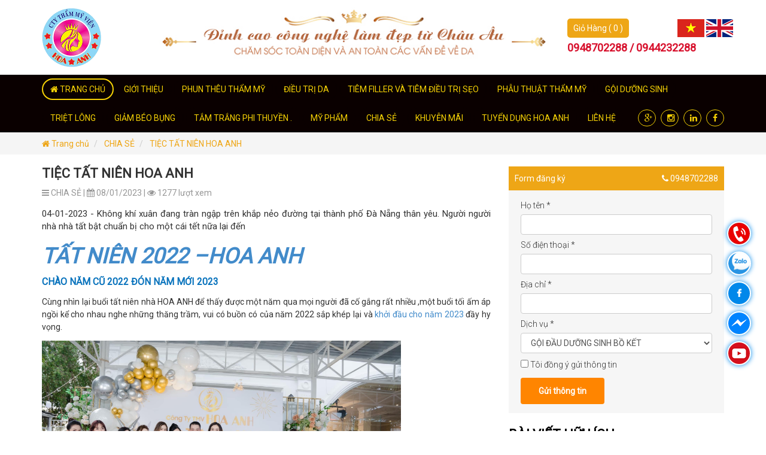

--- FILE ---
content_type: text/html; charset=UTF-8
request_url: https://thammyvienhoaanh.com/tiec-tat-nien-hoa-anh/bv/159
body_size: 9859
content:
<!DOCTYPE html>
<html lang="vi">
	<head><meta http-equiv="Content-Type" content="text/html; charset=UTF-8">
		
		<meta http-equiv="X-UA-Compatible" content="IE=edge">
		<meta name="viewport" content="width=device-width, initial-scale=1">
		<base href="https://thammyvienhoaanh.com/">
		<link rel="stylesheet" href="css/frontend/bootstrap.min.css">
		<link rel="stylesheet" href="public/font-awesome/css/font-awesome.min.css">
		<link rel="stylesheet" href="css/frontend/stellarnav.css">
		<link rel="stylesheet" href="css/frontend/lightslider.css">
		<link rel="stylesheet" href="css/frontend/owl.carousel.min.css">
        <link rel="stylesheet" href="css/frontend/owl.theme.default.min.css">
        <link href="https://fonts.googleapis.com/css2?family=Roboto+Condensed&display=swap" rel="stylesheet">
        <link rel="preconnect" href="https://fonts.gstatic.com">
		<link href="https://fonts.googleapis.com/css2?family=Roboto:wght@300;400&display=swap" rel="stylesheet">
		<link rel="stylesheet" href="css/frontend/alo.css">
		<link rel="stylesheet" href="css/frontend/style.css">

		<meta name="robots" content="index,follow" />
		<link rel="shortcut icon" href="public/upload/cauhinh/favicon.ico" type="image/x-icon">
		
    <title>TIỆC TẤT NIÊN HOA ANH   Tại Thẩm Mỹ Viện Hoa Anh AN BIÊN</title>
    <meta name='description' itemprop='description' content='TIỆC TẤT NIÊN HOA ANH  Tại Thẩm Mỹ Viện Hoa Anh AN BIÊN . Chào mừng các bạn đến với thẩm mỹ viện HOA ANH , thẫm mỹ viện chúng tôi chuyên phun thêu thẩm mỹ, điều trị nám tàn nhang, tiêm filler,... Qúy khách quan tâm vui lòng liên hệ 0862200228 web  http://' />
    <meta property='article:published_time' content='2023-01-08 16:11:23' />
    <link rel="canonical" href="https://thammyvienhoaanh.com/tiec-tat-nien-hoa-anh/bv/159" />
    <meta property='article:section' content='event' />
    <meta property="og:description" content="TIỆC TẤT NIÊN HOA ANH  Tại Thẩm Mỹ Viện Hoa Anh AN BIÊN . Chào mừng các bạn đến với thẩm mỹ viện HOA ANH , thẫm mỹ viện chúng tôi chuyên phun thêu thẩm mỹ, điều trị nám tàn nhang, tiêm filler,... Qúy khách quan tâm vui lòng liên hệ 0862200228 web  http://" />
    <meta property="og:title" content="TIỆC TẤT NIÊN HOA ANH   Tại Thẩm Mỹ Viện Hoa Anh AN BIÊN" />
    <meta property="og:url" content="https://thammyvienhoaanh.com/tiec-tat-nien-hoa-anh/bv/159" />
    <meta property="og:type" content="article" />
    <meta property="og:locale" content="en-us" />
    <meta property="og:locale:alternate" content="vi-vn" />
    <meta property="og:site_name" content="TIỆC TẤT NIÊN HOA ANH   Tại Thẩm Mỹ Viện Hoa Anh AN BIÊN" />
    <meta name="twitter:card" content="summary" />
    <meta name="twitter:title" content="TIỆC TẤT NIÊN HOA ANH   Tại Thẩm Mỹ Viện Hoa Anh AN BIÊN" />
    <meta name="twitter:site" content="@BrnBhaskar" />
    <meta property="og:image" content="https://thammyvienhoaanh.com/public/upload/baiviet/NZJs_38ae9922f09728c97186.jpg" />
    <meta property="og:image:url" content="https://thammyvienhoaanh.com/tiec-tat-nien-hoa-anh/bv/159" />
    <meta property="og:image:size" content="300" />
				<meta name="google-site-verification" content="P70YOMkLk5lmAz7OthuVRQyzi3G7DsZRz1dooxxN0i4" />
		
	</head>
	<body>

		
		<div class="wapper">
			        <div class="header">
        <div class="container">
            <div class="row">
                <div class="col-md-2 col-xs-4"> 
                    <div class="logo-site">
                        <a href="https://thammyvienhoaanh.com" class="logo-wrapper ">                 
                            <img src="public/upload/cauhinh/3IBK_logo.png" alt="THẨM MỸ VIỆN HOA ANH">
                        </a>
                    </div>
                </div>
                <div class="col-md-7 col-sm-12 col-xs-9 display-none">
                    <div class="header-banner">
                        <img src="images/banner.jpg" class="img-responsive" alt="Banner header">
                    </div>
                </div>
                <div class="col-md-3 col-xs-8">
                    <div class="ngon-ngu">
                        <a href="tiec-tat-nien-hoa-anh/bv/159">
                            <img src="images/vi.png" title="Tiếng Việt " alt="Tiếng Việt">
                        </a>
                        <a href="happy-years-party/bv-en/159">
                            <img src="images/en.png" title="Tiếng Anh " alt="Tiếng Anh">
                        </a>
                    </div>
                    <div class="header-hotline">
                        <div class="header-hotline-title">
                            <a href="https://thammyvienhoaanh.com/gio-hang">Giỏ hàng ( 0 )</a>
                        </div>
                        <div class="header-hotline-body">0948702288 / 0944232288</div>
                    </div>
                </div>

            </div>
        </div>
    </div>

    <div class="menu">
	<div class="container">
		<div class="row">
			<div class="col-md-12">
				<nav class="navbar navbar-inverse">
				    <div id="main-nav" class="stellarnav light desktop">
				        <ul>
				            <li>
				            	<a href="https://thammyvienhoaanh.com" class="active">
				            		<span><i class="fa fa-home"></i> Trang chủ</span>
				            	</a>
				            </li>
				            <li class="">
				            	<a href="https://thammyvienhoaanh.com/gioi-thieu">
					            	<span>Giới thiệu</span>
					            </a>
					        </li>

				            	                        
	                        	                         <li>
	                            <a href="phun-theu-tham-my/dm/76" title="Phun Thêu Thẩm Mỹ"><span>Phun Thêu Thẩm Mỹ</span></a>
	                            		                        	                        </li>

	                        	                         <li>
	                            <a href="dieu-tri-da/dm/79" title="Điều Trị Da"><span>Điều Trị Da</span></a>
	                            		                        	                        </li>

	                        	                         <li>
	                            <a href="tiem-filler-va-tiem-dieu-tri-seo/dm/80" title="TIÊM FILLER VÀ TIÊM ĐIỀU TRỊ SẸO"><span>TIÊM FILLER VÀ TIÊM ĐIỀU TRỊ SẸO</span></a>
	                            		                        	                        </li>

	                        	                         <li>
	                            <a href="phau-thuat-tham-my/dm/81" title="PHẪU THUẬT THẨM MỸ"><span>PHẪU THUẬT THẨM MỸ</span></a>
	                            		                        	                        </li>

	                        	                         <li>
	                            <a href="goi-duong-sinh/dm/82" title="GỘI DƯỠNG SINH"><span>GỘI DƯỠNG SINH</span></a>
	                            		                        	                        </li>

	                        	                         <li>
	                            <a href="triet-long/dm/83" title="TRIỆT LÔNG"><span>TRIỆT LÔNG</span></a>
	                            		                        	                        </li>

	                        	                         <li>
	                            <a href="giam-beo-bung/dm/84" title="GIẢM BÉO BỤNG"><span>GIẢM BÉO BỤNG</span></a>
	                            		                        	                        </li>

	                        	                         <li>
	                            <a href="tam-trang-phi-thuyen-/dm/85" title="TẮM TRẮNG PHI THUYỀN ."><span>TẮM TRẮNG PHI THUYỀN .</span></a>
	                            		                        	                        </li>

	                        	                        
                    			                        
	                        	                         <li>
	                            <a href="my-pham/ct/112" title="Mỹ Phẩm"><span>Mỹ Phẩm</span></a>
	                            		                        		                        <ul>
		                        				                     	<li class="mobile-block-desktop-none">
			                            <a href="tranh-mau/ct/115" class="toggler-btn">Tranh mâu</a>
			                            			                            			                        </li>
			                        			                     	<li class="mobile-block-desktop-none">
			                            <a href="set-hop-qua/ct/116" class="toggler-btn">Set / hộp quà</a>
			                            			                            			                        </li>
			                        			                     	<li class="mobile-block-desktop-none">
			                            <a href="ngoc-anh/ct/117" class="toggler-btn">NGỌC ANH</a>
			                            			                            			                        </li>
			                        			                     	<li class="mobile-block-desktop-none">
			                            <a href="dau-tay-trang-dr-halimia/ct/118" class="toggler-btn">DẦU TẨY TRANG DR.HALIMIA</a>
			                            			                            			                        </li>
			                        			                     	<li class="mobile-block-desktop-none">
			                            <a href="kem-chong-nang-dr-halimia/ct/119" class="toggler-btn">KEM CHỐNG NẮNG DR.HALIMIA</a>
			                            			                            			                        </li>
			                        		                        </ul>
		                        	                        </li>

	                        	                        
                    						            				            <li>
                    			<a href="chia-se/t/40">
                    				<span>CHIA SẺ</span>
                    			</a>
                    		</li>
                    						            <li>
                    			<a href="khuyen-mai/t/41">
                    				<span>KHUYỄN MÃI</span>
                    			</a>
                    		</li>
                    						            <li>
                    			<a href="tuyen-dung-hoa-anh/t/42">
                    				<span>TUYỂN DỤNG HOA ANH</span>
                    			</a>
                    		</li>
                    		
	                        <li>
	                        	<a href="https://thammyvienhoaanh.com/lien-he">
    	                        	<span>Liên hệ</span>
    	                        </a>
    	                    </li>

    	                    <li class="social-item">
                                <a rel="nofollow" target="_blank" href=""><span><i class="fa fa-facebook"></i></span></a>
                            </li>
                            <li class="social-item">
                                <a rel="nofollow" target="_blank" href=""><span><i class="fa fa-linkedin"></i></span></a>
                            </li>
                            <li class="social-item">
                                <a rel="nofollow" target="_blank" href=""><span><i class="fa fa-instagram"></i></span></a>
                            </li>
                            <li class="social-item">
                                <a rel="nofollow" target="_blank" href=""><span><i class="fa fa-google-plus"></i></span></a>
                            </li>
				        </ul>
				    </div>
				</nav>
			</div>
			
		</div>
	</div>
</div>    
    <div class="main-break">
        <div class="container">
            <div class="row">
                <div class="col-md-12">
                    <ul class="breadcrumb list-unstyled">
                        <li class="home">
                            <a class="active" href="https://thammyvienhoaanh.com" title="Về trang chủ">
                                <span itemprop="title"><i class="fa fa-home "></i> Trang chủ</span>
                            </a>
                        </li>
                        <li>
                            <a itemprop="title" href="chia-se/t/40">CHIA SẺ</a>
                        </li>
                        <li>
                            <a itemprop="title">TIỆC TẤT NIÊN HOA ANH</a>
                        </li>
                    </ul>
                </div>
            </div>
        </div>
    </div>
	<div class="main-content-page">
    	<div class="container">
            <div class="row">
                <div class="col-md-8 col-sm-8 padding-right-25">
                    
                    <div class="detail-content">
                        <div class="detail-content-body-name" style="margin-bottom: 10px;">
                            <h1>TIỆC TẤT NIÊN HOA ANH</h1>
                        </div>
                        <div class="detail-content-body noi-dung-chi-tiet">
                            <div class="detail-content-description">
                                <i class="fa fa-bars"></i> CHIA SẺ |
                                <i class="fa fa-calendar"></i> 08/01/2023 |
                                <i class="fa fa-eye"></i> 1277 lượt xem
                            </div>
                            <div class="chi-tiet-bai-viet">
                                <p style="text-align:justify">04-01-2023 - Kh&ocirc;ng kh&iacute; xu&acirc;n đang tr&agrave;n ngập tr&ecirc;n khắp nẻo đường tại th&agrave;nh phố Đ&agrave; Nẵng th&acirc;n y&ecirc;u. Người người nh&agrave; nh&agrave; tất bật chuẩn bị cho một c&aacute;i tết nữa lại đến</p>

<h1 style="text-align:justify"><a href="https://thammyvienhoaanh.com/tiec-tat-nien-hoa-anh/bv/159"><em><strong>TẤT NI&Ecirc;N 2022&nbsp;&ndash;HOA ANH&nbsp;</strong></em></a></h1>

<h2 style="text-align:justify"><strong><span style="font-size:16px">CH&Agrave;O NĂM CŨ 2022&nbsp;Đ&Oacute;N NĂM MỚI 2023</span></strong></h2>

<p style="text-align:justify"><span style="font-size:14px">C&ugrave;ng nh&igrave;n lại buổi tất ni&ecirc;n nh&agrave; HOA ANH để thấy được một năm qua mọi người đ&atilde; cố gắng rất nhiều ,một buổi tối ấm &aacute;p ngồi kể cho nhau nghe những thăng trầm, vui c&oacute; buồn c&oacute; của năm 2022&nbsp;sắp kh&eacute;p lại v&agrave;<span style="color:#3498db"> <a href="https://thammyvienhoaanh.com/tiec-tat-nien-hoa-anh/bv/159">khởi đầu cho năm 2023&nbsp;</a></span>đầy hy vọng.</span></p>

<p style="text-align:justify"><img alt="     Chụp ảnh trước khi dự tiệc với CEO HOA ANH VÀ Tổng Giám Đốc ĐÀO NGỌC ANH " src="https://thammyvienhoaanh.com/public/uploads/38ae9922f09728c97186_1673168249.jpg" style="height:400px; width:600px" /></p>

<h3 style="text-align:justify"><span style="font-size:14px">&nbsp;<strong>Chụp ảnh trước khi dự tiệc với CEO HOA ANH V&Agrave; Tổng Gi&aacute;m&nbsp;Đốc Đ&Agrave;O NGỌC ANH&nbsp;</strong></span></h3>

<p style="text-align:justify"><img alt="Trao thưởng cho quản lý xuất sắc " src="https://thammyvienhoaanh.com/public/uploads/aa9b6b330286dad88397_1673168597.jpg" style="height:400px; width:600px" /></p>

<h3 style="text-align:justify"><span style="font-size:16px"><strong>Trao thưởng cho quản l&yacute; xuất sắc&nbsp;</strong></span></h3>

<p style="text-align:justify"><span style="font-size:14px">HOA&nbsp; ANH&nbsp;&nbsp;cũng ghi nhận sự đ&oacute;ng g&oacute;p qu&yacute; b&aacute;u của c&aacute;c nh&acirc;n vi&ecirc;n trong một năm đầy kh&oacute; khăn,c&aacute;c bạn đ&atilde; tự gi&aacute;c xin giảm lương, tiết kiệm, l&uacute;c vắng kh&aacute;ch c&aacute;c bạn nh&agrave; HOA&nbsp; ANH&nbsp;lu&ocirc;n trau dồi về tay nghề, lu&ocirc;n học hỏi v&agrave; hoạn thiện m&igrave;nh v&agrave; c&ugrave;ng với c&ocirc;ng ty kề vai s&aacute;t c&aacute;nh trong những ng&agrave;y th&aacute;ng kh&oacute; khăn nhất .</span></p>

<p style="text-align:justify"><span style="font-size:14px">Tập thể nh&agrave; HOA&nbsp; ANH&nbsp;lu&ocirc;n mong rằng HOA ANH&nbsp;&nbsp;sẽ vượt qua kh&oacute; khăn, sẽ vững mạnh v&agrave; vươn xa hơn nữa.</span></p>

<p style="text-align:justify"><span style="font-size:14px">Kết th&uacute;c buổi tiệc, c&agrave;ng vui mừng hơn khi nh&acirc;n vi&ecirc;n nh&agrave;HOA&nbsp; ANH&nbsp; được nhận những phần thưởng tuyệt vời từ ph&iacute;a sếp tổng th&acirc;n y&ecirc;u</span></p>

<p style="text-align:justify"><img alt="Trao giải cho các nhan viên ưu tú " src="https://thammyvienhoaanh.com/public/uploads/0098801ee9ab31f568ba_1673168416.jpg" style="height:400px; width:600px" /></p>

<h3 style="text-align:justify"><strong>Trao giải cho c&aacute;c nhan vi&ecirc;n ưu t&uacute;&nbsp;</strong></h3>

<p style="text-align:justify"><img alt="" src="https://thammyvienhoaanh.com/public/uploads/9e4c6af70342db1c8253_1673168431.jpg" style="height:400px; width:600px" /></p>

<p style="text-align:justify"><img alt="" src="https://thammyvienhoaanh.com/public/uploads/44751ac2a37f7b21226e_1673169843.jpg" style="height:400px; width:600px" /></p>

<p style="text-align:justify"><span style="font-size:14px"><span style="font-family:Calibri,&quot;sans-serif&quot;"><span style="color:#3498db"><a href="https://thammyvienhoaanh.com/tiec-tat-nien-hoa-anh/bv/159">Tổng kết NĂM 2022</a>&nbsp;</span>vừa qua đ&atilde; ghi nhận những cống hiến cũng như đ&oacute;ng g&oacute;p sức m&igrave;nh kh&ocirc;ng nhỏ của: Ban gi&aacute;m đốc, Quản l&yacute;, bộ phận Marketing v&agrave; tập thể c&aacute;n bộ nh&acirc;n vi&ecirc;n&hellip; V&agrave;o th&agrave;nh c&ocirc;ng của<span style="color:#3498db">&nbsp;c&ocirc;ng ty Thẩm Mỹ Viện Hoa Anh&nbsp;</span></span></span></p>

<p style="text-align:justify"><span style="font-size:14px"><span style="font-family:Calibri,&quot;sans-serif&quot;">&nbsp;V&igrave; Thế&nbsp;<span style="color:#3498db">Thẩm Mỹ Viện Hoa Anh&nbsp;</span>&nbsp;&nbsp;tổ chức bữa tiệc tất ni&ecirc;n cuối năm 2022 n&agrave;y với mục đ&iacute;ch ch&iacute;nh l&agrave; để chi &acirc;n cho to&agrave;n thể c&aacute;n bộ nh&acirc;n vi&ecirc;n từ tr&ecirc;n xuống dưới. V&agrave; mong rằng sẽ nhận được sự cống hiến hết m&igrave;nh của c&aacute;c bạn tiếp tục trong thời gian sắp tới.</span></span></p>

<p style="text-align:justify"><span style="font-size:14px"><span style="font-family:Calibri,&quot;sans-serif&quot;">TỔNG GI&Aacute;M ĐỐC Đ&Agrave;O NGỌC ANH &amp; PH&Oacute; GI&Aacute;M ĐỐC HOA ANH </span><span style="font-family:Cambria Math,serif">THẨM MỸ VIỆN HOA ANH&nbsp;</span><span style="font-family:Calibri,sans-serif">&nbsp;xin gửi những lời ch&uacute;c tốt đẹp đến tất cả c&aacute;c bộ phận nh&acirc;n vi&ecirc;n năm mới thật nhiều: </span><span style="font-family:Cambria Math,serif">MAY MẮM - SỨC KHỎE&nbsp;</span><span style="font-family:Calibri,sans-serif">&nbsp;- </span><span style="font-family:Cambria Math,serif">TH&Agrave;NH C&Ocirc;NG&nbsp;</span><span style="font-family:Calibri,sans-serif">&nbsp;-HẠNH PH&Uacute;C&nbsp;</span><span style="font-family:Calibri,sans-serif">&nbsp;-<a href="https://thammyvienhoaanh.com/tiec-tat-nien-hoa-anh/bv/159"> </a></span><a href="https://thammyvienhoaanh.com/tiec-tat-nien-hoa-anh/bv/159"><span style="font-family:Cambria Math,serif"><span style="color:#3498db">AN KHANG</span>&nbsp;</span><span style="font-family:Calibri,sans-serif">&nbsp;</span><span style="color:#3498db; font-family:Cambria Math,serif">THỊNH VƯỢNG VẠN SỰ NHƯ &Yacute;&nbsp;</span></a></span></p>

<p style="text-align:justify"><span style="font-size:14px"><kbd><code>TRỤ SỞ CH&Iacute;NH - TPHCM<br />
&nbsp;CN 2 : 260 nguyễn trung trực rạch gi&aacute;, ki&ecirc;n giang<br />
&nbsp;CN 3 : l&ocirc;5-c5 trung t&acirc;m thương mại, rạch sỏi<br />
&nbsp;CN 6 : 572 -thị trấn ki&ecirc;n lương -ki&ecirc;n Giang<br />
&nbsp;CN 8 : 320 v&otilde; duy linh -g&ograve; c&ocirc;ng tiền Giang<br />
&nbsp;CN 9 : 139 quốc lộ 63 Thị Trấn An Bi&ecirc;n- Ki&ecirc;n Giang.<br />
&nbsp;CN 10 : 191A Đường 30/4 Khu Phố 1, TT.Dương Đ&ocirc;ng, Ph&uacute; Quốc<br />
&nbsp;CN 11 : 200 khu phố A , TT.T&acirc;n Hiệp, Ki&ecirc;ng.<br />
&nbsp;CN 12 : 257 Trần Ph&uacute; -Th&agrave;nh Phố bạc Li&ecirc;u.<br />
&nbsp;CN 13 : 21 An Dương Vương. P 7. Tp C&agrave; Mau..</code></kbd></span></p>
                            </div>
                            
                            <div class="social-links">
                                <div class="row">
                                    <div class="col-md-12">
                                        <ul>
                                            <li>
                                                <a rel="nofollow" target="_blank" href="https://www.facebook.com/sharer/sharer.php?u=https://thammyvienhoaanh.com/tiec-tat-nien-hoa-anh/bv/159" class="social-button " id="">
                                                    <span class="fa fa-facebook"></span>
                                                </a>
                                            </li>
                                            <li>
                                                <a rel="nofollow" target="_blank" href="https://twitter.com/intent/tweet?text=my share text&amp;url=https://thammyvienhoaanh.com/tiec-tat-nien-hoa-anh/bv/159" class="social-button " id="">
                                                    <span class="fa fa-twitter"></span>
                                                </a>
                                            </li>
                                            <li>
                                                <a rel="nofollow" target="_blank" href="https://plus.google.com/share?url=https://thammyvienhoaanh.com/tiec-tat-nien-hoa-anh/bv/159" class="social-button " id="">
                                                    <span class="fa fa-google-plus"></span>
                                                </a>
                                            </li>
                                            <li>
                                                <a rel="nofollow" target="_blank" href="http://www.linkedin.com/shareArticle?mini=true&amp;url=https://thammyvienhoaanh.com/tiec-tat-nien-hoa-anh/bv/159&amp;title=my share text&amp;summary=dit is de linkedin summary" class="social-button " id="">
                                                    <span class="fa fa-linkedin"></span>
                                                </a>
                                            </li>
                                        </ul>
                                    </div>
                                </div>
                            </div>

                                                        <div class="block-tag">
                                <div class=""><i class="fa fa-tag"></i> Tags: 
                                                                                                                    <a href="https://thammyvienhoaanh.com/tags/tiec-tat-nien">TIỆC TẤT NIÊN</a>
                                                                                                            </div>
                            </div>
                        </div>
                        
                    </div>
                    
                    <div class="lien-quan">
                        <div class="detail-content-title detail-content-title-recents">
                            Các bài viết liên quan
                        </div>

                        <div class="row">
                                                        <div class="col-md-4">
                                <div class="box-index-post">
                                    <div class="box-index-post-img box-index-post-img-page">
                                        <a href="cay-trang-da-mat-co-bat-tone-ngay-sau-khi-cay-khong-giai-dap-tu-chuyen-gia/bv/778" title="Cấy Trắng Da Mặt Có Bật Tone Ngay Sau Khi Cấy Không? Giải Đáp Từ Chuyên Gia">
                                            <img src="public/upload/baiviet/zODH_cay-trang-logo-768x768.png" class="img-responsive" alt="Cấy Trắng Da Mặt Có Bật Tone Ngay Sau Khi Cấy Không? Giải Đáp Từ Chuyên Gia">
                                        </a>
                                        <div class="box-index-post-info">
                                            <ul class="notStyle">
                                                <li class="time"><i class="fa fa-calendar" aria-hidden="true"></i> <time>26/01/2026</time></li>

                                            </ul>
                                        </div>
                                    </div>
                                    <div class="box-index-post-cap">
                                        <div class="box-index-post-name box-index-post-name-page">
                                            <a href="cay-trang-da-mat-co-bat-tone-ngay-sau-khi-cay-khong-giai-dap-tu-chuyen-gia/bv/778">Cấy Trắng Da Mặt Có Bật Tone Ngay Sau Khi Cấy Không? Giải Đáp Từ Chuyên Gia</a>
                                        </div>

                                    </div>
                                </div>
                            </div>
                                                        <div class="col-md-4">
                                <div class="box-index-post">
                                    <div class="box-index-post-img box-index-post-img-page">
                                        <a href="dieu-tri-mun-trong-bao-lau-thi-het-han-chia-se-tu-chuyen-gia-tham-my-vien-hoa-anh/bv/777" title="Điều Trị Mụn Trong Bao Lâu Thì Hết Hẳn? Chia Sẻ Từ Chuyên Gia Thẩm Mỹ Viện Hoa Anh">
                                            <img src="public/upload/baiviet/wo1K_z7410394701846_9e9584ea8d5f331c4ac16c8c656a8d35.jpg" class="img-responsive" alt="Điều Trị Mụn Trong Bao Lâu Thì Hết Hẳn? Chia Sẻ Từ Chuyên Gia Thẩm Mỹ Viện Hoa Anh">
                                        </a>
                                        <div class="box-index-post-info">
                                            <ul class="notStyle">
                                                <li class="time"><i class="fa fa-calendar" aria-hidden="true"></i> <time>26/01/2026</time></li>

                                            </ul>
                                        </div>
                                    </div>
                                    <div class="box-index-post-cap">
                                        <div class="box-index-post-name box-index-post-name-page">
                                            <a href="dieu-tri-mun-trong-bao-lau-thi-het-han-chia-se-tu-chuyen-gia-tham-my-vien-hoa-anh/bv/777">Điều Trị Mụn Trong Bao Lâu Thì Hết Hẳn? Chia Sẻ Từ Chuyên Gia Thẩm Mỹ Viện Hoa Anh</a>
                                        </div>

                                    </div>
                                </div>
                            </div>
                                                        <div class="col-md-4">
                                <div class="box-index-post">
                                    <div class="box-index-post-img box-index-post-img-page">
                                        <a href="cay-meso-trang-da-co-that-su-hieu-qua-goc-nhin-chuyen-mon-tu-tham-my-vien-hoa-anh/bv/776" title="Cấy Meso Trắng Da Có Thật Sự Hiệu Quả? Góc Nhìn Chuyên Môn Từ Thẩm Mỹ Viện Hoa Anh">
                                            <img src="public/upload/baiviet/QvNJ_TIEM-MESO-768x689.jpg" class="img-responsive" alt="Cấy Meso Trắng Da Có Thật Sự Hiệu Quả? Góc Nhìn Chuyên Môn Từ Thẩm Mỹ Viện Hoa Anh">
                                        </a>
                                        <div class="box-index-post-info">
                                            <ul class="notStyle">
                                                <li class="time"><i class="fa fa-calendar" aria-hidden="true"></i> <time>23/01/2026</time></li>

                                            </ul>
                                        </div>
                                    </div>
                                    <div class="box-index-post-cap">
                                        <div class="box-index-post-name box-index-post-name-page">
                                            <a href="cay-meso-trang-da-co-that-su-hieu-qua-goc-nhin-chuyen-mon-tu-tham-my-vien-hoa-anh/bv/776">Cấy Meso Trắng Da Có Thật Sự Hiệu Quả? Góc Nhìn Chuyên Môn Từ Thẩm Mỹ Viện Hoa Anh</a>
                                        </div>

                                    </div>
                                </div>
                            </div>
                                                    </div>
                    </div>
                </div>

                <div class="col-md-4 col-sm-4">
                    <div class="box-sidebar-page">

	<form action="" method="POST">
	    <div class="modal-body-content">
	        <div class="form-dang-ky-title">
	            <span>Form đăng ký</span>
	            	            <a><i class="fa fa-phone"></i> 0948702288</a>
	        </div>
	        
	        <div class="form-dang-ky">
	            <input type="hidden" name="_token" value="H3pX61mwRXJGnF7RxXsImzgg6Y7MYiN1tgYQa3S3">	            <div class="form-group">
	                <label>Họ tên <span>*</span></label>
	                <input type="text" class="form-control" name="hoten" required="">
	            </div>
	            <div class="form-group">
	                <label>Số điện thoại <span>*</span></label>
	                <input type="text" class="form-control" name="dienthoai" required="">
	            </div>
	            <div class="form-group">
	                <label>Địa chỉ <span>*</span></label>
	                <input type="text" class="form-control" name="diachi" required="">
	            </div>
	            <div class="form-group">
	                <label>Dịch vụ <span>*</span></label>
	                <select class="form-control" name="khoahoc">
	                    	                    	                    <option value="74">GỘI ĐẦU DƯỠNG SINH BỒ KẾT</option>
	                    	                    <option value="75"> CHĂM DA XIN ĐÓN TẾT LUNG LINH  </option>
	                    	                    <option value="80">Phun mày Ombre</option>
	                    	                    <option value="81">TRỊ LIỆU TRẮNG SÁNG KIM CƯƠNG CÔNG NGHỆ MESOTHERAPY</option>
	                    	                    <option value="82">LIỆU TRÌNH PHỤC HỒI DA CÂP ẨM</option>
	                    	                    <option value="83">Tiêm filler môi đẹp tự nhiên</option>
	                    	                    <option value="84">SẸO LỒI: ĐẶC ĐIỂM, NGUYÊN NHÂN VÀ 6 PHƯƠNG PHÁP ĐIỀU TRỊ</option>
	                    	                    <option value="85">Trị nám bằng Laser có tốt không?</option>
	                    	                    <option value="86">Triệt lông nách</option>
	                    	                    <option value="87">Khử thâm môi là gì? Khử thâm môi và phun môi khác nhau ở điểm nào?</option>
	                    	                    <option value="88">RÃNH CƯỜI: NGUYÊN NHÂN &amp; 6+ CÁCH XÓA NẾP NHĂN RÃNH CƯỜI</option>
	                    	                    <option value="89">PHUN MÍ MỞ TRÒNG MẮT NAI</option>
	                    	                    <option value="90">TIÊM BỌNG MẮT CƯỜI</option>
	                    	                    <option value="91">Điêu khắc chân mày là gì? Nên chọn điêu khắc hay phun xăm chân mày</option>
	                    	                    <option value="92">Gội đầu dưỡng sinh là gì? Lợi ích của việc gội đầu dưỡng sinh</option>
	                    	                    <option value="93">Tiêm filler thái dương hóp là gì?</option>
	                    	                    <option value="94">PHUN MÔI COLLAGEN PHỦ BÓNG</option>
	                    	                    <option value="95">CHÂN MÀY PHONG THỦY - VẺ ĐẸP THAY ĐỔI VẬN MỆNH</option>
	                    	                    <option value="96">Phương pháp điện di vitamin C có tốt không?</option>
	                    	                    <option value="97">Điện di Vitamin C là gì? Có tác dụng gì với da?</option>
	                    	                    <option value="98">Phun Môi Màu Cam Đào Tự Nhiên Sau Khi Bong – Giá Mới Nhất 2023</option>
	                    	                    <option value="99">Điêu khắc chân mày tự nhiên, các kiểu điêu khắc phổ biến nhất</option>
	                    	                    <option value="100">PHUN MÔI CÔNG NGHỆ CHÂU ÂU LÀ GÌ MÀ HOT ĐẾN THẾ ?</option>
	                    	                    <option value="101">Phun môi màu cam tự nhiên sau khi bong có đẹp không? Giá xăm bao nhiêu?</option>
	                    	                    <option value="102">Phun mày Shading là gì?</option>
	                    	                    <option value="103">Cấy Trắng Da Mặt Có Tốt Không? Có An Toàn Và Hiệu Quả Không?</option>
	                    	                    <option value="104">Cấy collagen tươi. Da mịn, căng bóng</option>
	                    	                    <option value="105">Phun mí mở tròng đá đuôi – Bí quyết cho đôi mắt to tròn, cuốn hút và tự nhiên</option>
	                    	                    <option value="106">Phun Mày Chạm Hạt</option>
	                    	                    <option value="107">Phun mí mắt là gì? Phun mí mắt phù hợp với ai? Phun mí mắt có nên ham rẻ không?</option>
	                    	                    <option value="108">Nên Điêu Khắc Hay Phun Ombre? Điểm Tương Đồng Và Khác Biệt</option>
	                    	                    <option value="109">Tiêm filler làm đầy má hóp là gì?</option>
	                    	                    <option value="110">Nên Điêu Khắc Hay Phun Ombre? Điểm Giống Và Khác Biệt</option>
	                    	                    <option value="111">Khóa Học Gội Đầu Dưỡng Sinh Chuyên Sâu HOA ANH </option>
	                    	                    <option value="112">Phun môi xí muội là gì? Có đẹp không?</option>
	                    	                    <option value="113">Nâng chân mày không phẫu thuật là gì?</option>
	                    	                    <option value="114">Nâng Mũi S Line Cấu Trúc</option>
	                    	                    <option value="115">Công nghệ Laser CO2 Fractional trị sẹo</option>
	                    	                    <option value="116">Tắm trắng phi thuyền là gì? Có tốt không?</option>
	                    	                    <option value="117">Tiêm filler cằm</option>
	                    	                    <option value="118">Cắt mí mắt dưới là gì? Có tác dụng gì?</option>
	                    	                    <option value="119">Phun xăm mi mắt là gì? Ai nên xăm mi mắt?</option>
	                    	                    <option value="120">HIFU – PHƯƠNG PHÁP NÂNG CƠ</option>
	                    	                    <option value="121">Căng chỉ collagen có an toàn không?</option>
	                    	                    <option value="122">Tắm trắng phi thuyền</option>
	                    	                    <option value="123">PHUN MÔI HỒNG CAM</option>
	                    	                    <option value="124">phun môi châu Âu ?</option>
	                    	                    <option value="125">Triệt lông vĩnh viễn là gì?</option>
	                    	                    <option value="126">LÔNG MÀY PHONG THỦY MAY MẮN TÀI LỘC</option>
	                    	                    <option value="127">LIỆU TRÌNH TRIỆT LÔNG BAO GỒM BAO NHIÊU LẦN ?</option>
	                    	                    <option value="128">Tiêm fiiler làm đầy thái dương là gì?</option>
	                    	                    <option value="129">LẤY NHÂN MỤN TẠI HOA ANH CHUẨN Y KHOA</option>
	                    	                    <option value="130">PHUN MÍ MẮT MÈO</option>
	                    	                    <option value="131">Tiêm meso giữ được bao lâu?</option>
	                    	                    <option value="132">Phun môi màu hồng cam hợp với ai?</option>
	                    	                    <option value="133">GỘI ĐẦU DƯỠNG SINH CÓ TÁC DỤNG GÌ?</option>
	                    	                    <option value="134">Cấy Collagen tươi giá bao nhiêu? Bảng giá cấy Collagen tươi mới nhất 2024</option>
	                    	                    <option value="135">TÁI SINH DA VI ĐIỂM</option>
	                    	                </select>
	            </div>
	            <div class="form-group form-check">
	                <input type="checkbox" class="form-check-input" id="exampleCheck1" name="checkbox" required="">
	                <label class="form-check-label" for="exampleCheck1">Tôi đồng ý gửi thông tin</label>
	            </div>
	            <input type="hidden" class="thong_bao" value="">
	            <button type="submit" class="btn btn-primary">Gửi thông tin</button>
	        </div>
	    </div>
	    
	</form>

	<div class="box-sidebar-2">
		<div class="box-sidebar-title">
			Bài viết hữu ích
		</div>
		<div class="box-sidebar-body">

														<div class="sidebar-product">
					<div class="row">
						<div class="col-md-4 col-xs-4">
							<div class="sidebar-product-img">
								<a href="cay-trang-da-mat-co-bat-tone-ngay-sau-khi-cay-khong-giai-dap-tu-chuyen-gia/bv/778">
									<img src="public/upload/baiviet/zODH_cay-trang-logo-768x768.png" class="img-responsive" alt="Cấy Trắng Da Mặt Có Bật Tone Ngay Sau Khi Cấy Không? Giải Đáp Từ Chuyên Gia">
								</a>
							</div>
						</div>
						<div class="col-md-8 col-xs-8 no-pad-left">
							<div class="sidebar-product-name">
								<a href="cay-trang-da-mat-co-bat-tone-ngay-sau-khi-cay-khong-giai-dap-tu-chuyen-gia/bv/778">
										                                Cấy Trắng Da Mặt Có Bật T...
	                                								</a>
							</div>
							<div class="sidebar-product-des">
								                                	Cấy trắng da mặt đang là một trong những dịch vụ làm đẹp được nhiều kh...
                                							</div>
						</div>
					</div>
				</div>
								<div class="sidebar-product">
					<div class="row">
						<div class="col-md-4 col-xs-4">
							<div class="sidebar-product-img">
								<a href="dieu-tri-mun-trong-bao-lau-thi-het-han-chia-se-tu-chuyen-gia-tham-my-vien-hoa-anh/bv/777">
									<img src="public/upload/baiviet/wo1K_z7410394701846_9e9584ea8d5f331c4ac16c8c656a8d35.jpg" class="img-responsive" alt="Điều Trị Mụn Trong Bao Lâu Thì Hết Hẳn? Chia Sẻ Từ Chuyên Gia Thẩm Mỹ Viện Hoa Anh">
								</a>
							</div>
						</div>
						<div class="col-md-8 col-xs-8 no-pad-left">
							<div class="sidebar-product-name">
								<a href="dieu-tri-mun-trong-bao-lau-thi-het-han-chia-se-tu-chuyen-gia-tham-my-vien-hoa-anh/bv/777">
										                                Điều Trị Mụn Trong Bao Lâ...
	                                								</a>
							</div>
							<div class="sidebar-product-des">
								                                	Mụn không chỉ là vấn đề thẩm mỹ mà còn phản ánh tình trạng sức khỏe là...
                                							</div>
						</div>
					</div>
				</div>
								<div class="sidebar-product">
					<div class="row">
						<div class="col-md-4 col-xs-4">
							<div class="sidebar-product-img">
								<a href="cay-meso-trang-da-co-that-su-hieu-qua-goc-nhin-chuyen-mon-tu-tham-my-vien-hoa-anh/bv/776">
									<img src="public/upload/baiviet/QvNJ_TIEM-MESO-768x689.jpg" class="img-responsive" alt="Cấy Meso Trắng Da Có Thật Sự Hiệu Quả? Góc Nhìn Chuyên Môn Từ Thẩm Mỹ Viện Hoa Anh">
								</a>
							</div>
						</div>
						<div class="col-md-8 col-xs-8 no-pad-left">
							<div class="sidebar-product-name">
								<a href="cay-meso-trang-da-co-that-su-hieu-qua-goc-nhin-chuyen-mon-tu-tham-my-vien-hoa-anh/bv/776">
										                                Cấy Meso Trắng Da Có Thật...
	                                								</a>
							</div>
							<div class="sidebar-product-des">
								                                	Làn da trắng sáng, đều màu và căng bóng luôn là tiêu chuẩn vẻ đẹp mà n...
                                							</div>
						</div>
					</div>
				</div>
								<div class="sidebar-product">
					<div class="row">
						<div class="col-md-4 col-xs-4">
							<div class="sidebar-product-img">
								<a href="dich-vu-sua-chua-may-hu-hong-chuan-phong-thuy-cua-master-phun-xam-hoa-anh/bv/775">
									<img src="public/upload/baiviet/0PQ5_laser-xoa-may-logo1-2-768x769.jpg" class="img-responsive" alt="Dịch Vụ Sửa Chữa Mày Hư Hỏng Chuẩn Phong Thủy Của Master Phun Xăm Hoa Anh">
								</a>
							</div>
						</div>
						<div class="col-md-8 col-xs-8 no-pad-left">
							<div class="sidebar-product-name">
								<a href="dich-vu-sua-chua-may-hu-hong-chuan-phong-thuy-cua-master-phun-xam-hoa-anh/bv/775">
										                                Dịch Vụ Sửa Chữa Mày Hư H...
	                                								</a>
							</div>
							<div class="sidebar-product-des">
								                                	Lông mày hư hỏng sau phun xăm là nỗi ám ảnh của rất nhiều chị em: dáng...
                                							</div>
						</div>
					</div>
				</div>
								<div class="sidebar-product">
					<div class="row">
						<div class="col-md-4 col-xs-4">
							<div class="sidebar-product-img">
								<a href="xoa-not-ruoi-bang-laser-co-het-khong-chia-se-thuc-te-tu-tham-my-vien-hoa-anh/bv/774">
									<img src="public/upload/baiviet/ZX6r_xoa-not-ruoi.jpg" class="img-responsive" alt="Xóa nốt ruồi bằng laser có hết không? Chia sẻ thực tế từ Thẩm mỹ viện Hoa Anh">
								</a>
							</div>
						</div>
						<div class="col-md-8 col-xs-8 no-pad-left">
							<div class="sidebar-product-name">
								<a href="xoa-not-ruoi-bang-laser-co-het-khong-chia-se-thuc-te-tu-tham-my-vien-hoa-anh/bv/774">
										                                Xóa nốt ruồi bằng laser c...
	                                								</a>
							</div>
							<div class="sidebar-product-des">
								                                	Nốt ruồi tuy nhỏ nhưng lại ảnh hưởng lớn đến thẩm mỹ và sự tự tin, đặc...
                                							</div>
						</div>
					</div>
				</div>
									</div>
	</div>

</div>                </div>
            </div>    
        </div>
    </div>

    <section id="footerMidle">
    <div class="container">
        <div class="row">
            <div class="col-md-9 col-sm-9 col-xs-12 footerCol infoShop">
                <div class="groupFooter">
                    <div class="h4-foot">
                        THẨM MỸ VIỆN HOA ANH
                    </div>
                    <div class="row">
                        <div class="col-md-6">
                            <div class="address">
                                <p>Hotline:&nbsp;0944 232 288 /&nbsp;0948 702 288</p>

<p>Email:&nbsp;daongocanh0808@gmail.com</p>

<p>TRỤ SỞ CH&Iacute;NH - TPHCM</p>

<p>CN 2 : 260 Nguyễn Trung Trực, Rạch Gi&aacute;, Ki&ecirc;n Giang</p>

<p>CN 3 : L&ocirc; 5 - C5 Trung t&acirc;m thương mại Rạch Sỏi</p>
                            </div>
                        </div>
                        <div class="col-md-6">
                            <div class="address">
                                <p>CN 4 : 257 Trần Ph&uacute;, Tp Bạc Li&ecirc;u</p>

<p>CN 5 : 572 Thị trấn Ki&ecirc;n Lương, Ki&ecirc;n Giang</p>

<p>CN 6 : 320 V&otilde; Duy Linh, G&ograve; C&ocirc;ng, Tiền Giang</p>

<p>CN 7 : 139 quốc lộ 63 Thị trấn An Bi&ecirc;n, Ki&ecirc;n Giang</p>

<p>CN 8 : 191A Đường 30/4 Khu Phố 1, TT.Dương Đ&ocirc;ng, Ph&uacute; Quốc</p>

<p>CN 11 : 200 Khu Phố A , Quốc Lộ 80 , TT.&nbsp;T&acirc;n Hiệp , Ki&ecirc;n Giang</p>
                            </div>
                        </div>
                    </div>
                    
                </div>
            </div>

           <div class="col-md-3 col-sm-3 col-xs-12 footerCol menuLink">
                <div id="fb-root"></div>
                <script>(function(d, s, id) {
                        var js, fjs = d.getElementsByTagName(s)[0];
                        if (d.getElementById(id)) return;
                        js = d.createElement(s); js.id = id;
                        js.src = "//connect.facebook.net/vi_VN/sdk.js#xfbml=1&version=v2.10";
                        fjs.parentNode.insertBefore(js, fjs);
                    }(document, 'script', 'facebook-jssdk'));
                </script>

                <div class="fb-page"
                     data-href="https://www.facebook.com/thammyvienhoaanh"
                     data-tabs="timeline" data-width="300" data-height="175"
                     data-small-header="false" data-adapt-container-width="true"
                     data-hide-cover="false" data-show-facepile="true">
                    <blockquote cite="https://www.facebook.com/thammyvienhoaanh" class="fb-xfbml-parse-ignore">
                        <a href="https://www.facebook.com/thammyvienhoaanh"> </a>
                    </blockquote>
                </div>
            </div>

        </div>
    </div>
</section>    <div class="theH">
        <div class="container">
            <div class="row">
                <div class="col-md-12">
                    
                </div>
            </div>
        </div>
    </div>
    <section id="footerBottom">
    <div class="container">
        <div class="footer-coppyright">
           2020 © Bản quyền thuộc về www.thammyvienhoaanh.com. <a>Thiết kế website MSP</a>
        </div>
    </div>
</section>		</div>

		<div class="float-icon-hotline">
	    	<ul>
	    		<li class="hotline_float_icon">
	    			<a id="messengerButton" href="tel:0948702288">
	    				<i class="fa fa-hotline animated"></i><span>Hotline: 0948702288</span>
	    			</a>
	    		</li>
	    		<li class="hotline_float_icon">
	    			<a rel="nofollow" target="_Blank" id="messengerButton" href="//zalo.me/0948702288">
	    				<i class="fa fa-zalo animated"></i><span>Nhắn tin qua Zalo</span>
	    			</a>
	    		</li>
	    		<li class="hotline_float_icon">
	    			<a rel="nofollow" target="_Blank" id="messengerButton" href="https://www.facebook.com/thammyvienhoaanh">
	    				<i class="fa fa-facebook animated"></i><span>Fanpage Facebook</span>
	    			</a>
	    		</li>
	    		<li class="hotline_float_icon">
	    			<a rel="nofollow" target="_Blank" id="messengerButton" href="https://m.me/thammyvienhoaanh">
	    				<i class="fa fa-facebooks animated"></i><span>Nhắn tin qua Facebook</span>
	    			</a>
	    		</li>
				<li class="hotline_float_icon">
	    			<a rel="nofollow" target="_Blank" id="messengerButton" href="https://youtu.be/h4AEhYnumFc">
	    				<i class="fa fa-facebookss animated"></i><span>Kênh youtube</span>
	    			</a>
	    		</li>
	    	</ul>
	    </div>

		<script src="js/frontend/jquery.min.js"></script>
		<script src="js/frontend/bootstrap.min.js"></script>
		<script src="js/frontend/stellarnav.js"></script>
		<script src="js/frontend/lightslider.js"></script>
		<script src="js/frontend/owl.carousel.js"></script>
		<script src="js/frontend/custom.js"></script>
		<!-- Google tag (gtag.js) -->
<script async src="https://www.googletagmanager.com/gtag/js?id=G-ZJBJ1PD09J"></script>
<script>
  window.dataLayer = window.dataLayer || [];
  function gtag(){dataLayer.push(arguments);}
  gtag('js', new Date());

  gtag('config', 'G-ZJBJ1PD09J');
</script>
	</body>
</html>

--- FILE ---
content_type: text/css
request_url: https://thammyvienhoaanh.com/css/frontend/style.css
body_size: 8311
content:
@media (min-width: 1200px){
    .container {
        width: 1170px;
    }
}
body{
    /*font-size: 15px;*/
    font-family: 'Roboto', sans-serif;
}
/*header*/
.header{
    background: #fff;
    padding: 12px 0 12px;
}
.logo-site a {
    display: block;
    text-align: left;
}
.logo-site a img {
    height: 100px;
}
.header-hotline-content{
    padding-left: 60px;
    background-position-y: 5px;
    background: url(../../images/header-icon-support.png) left center no-repeat;
    margin-top: 7px;
}
.header-hotline-title{
    text-transform: capitalize;
    margin-bottom: 10px;
}
.header-hotline-title a{
    text-decoration: none;
    background: rgb(238 166 22);
    padding: 8px 10px;
    border-radius: 5px;
    color: #fff;
}
.header-hotline-title a:hover{
    background: rgb(207 141 8);
}

.header-hotline-body{
    font-size: 18px;
    line-height: 25px;
    font-weight: bold;
    color: #d7102c;
}
.header-hotline{
    margin-top: 25px;
}
.ngon-ngu{
    position: absolute;
    right: 0;
    top: 20px;
}
.ngon-ngu a{
    text-decoration: none;
}
/*header*/
/*menu*/
.menu{
    background: #0a0000;
    border-top: 1px solid #e1e1e1;
    border-bottom: 1px solid #e1e1e1;
}
.navbar {
    position: relative;
    min-height: 48.8px;
    margin-bottom: 0;
    border-radius: 0;
}
.navbar-inverse {
    background-color: #0a0000;
    border: none;
    border-top-right-radius: 5px;
    border-top-left-radius: 5px;
}
.stellarnav.light li a span{
    padding: 8px 12px;
    border: 2px solid #0a0000;
    border-radius: 30px;
}
.stellarnav.light li.social-item{
    float: right;
}
.stellarnav.light li.social-item a{
    padding-left: 8px;
}
.stellarnav.light li.social-item a span{
    border: 1px solid #f5d105;
    padding: 5px 10px;
}
.stellarnav.light li.social-item a:hover span{
    border: 1px solid #f5d105;
    padding: 5px 10px;
}
.stellarnav.light li.social-item a i{
    width: 8px;
}

.stellarnav.light li a.active span{
    border: 2px solid #f5d105;
    border-radius: 30px;
    padding: 8px 12px;
}
.stellarnav>ul>li>a {
    /*padding: 16px 15px;*/
    padding: 16px 0px;
}
.stellarnav.light li a{
    color: #f5d105;
    text-transform: uppercase;
}
.stellarnav.light li a:hover span{
    border: 2px solid #f5d105;
    border-radius: 30px;
    padding: 8px 12px;
}

ul.sub-menu-child{
    position: absolute;
    left: 100%;
    min-height: 100%;
    width: 100%;
    top: 0px;
    z-index: 99;
    padding-left: 0px;
    margin-left: 0px;
    background: #fff;
    display: none;
    box-shadow: 0px 3px 25px 0px rgba(31,38,67,0.1);
    -o-box-shadow: 0px 3px 25px 0px rgba(31,38,67,0.1);
    -moz-box-shadow: 0px 3px 25px 0px rgba(31,38,67,0.1);
    -webkit-box-shadow: 0px 3px 25px 0px rgba(31,38,67,0.1);
    list-style: none outside;
}
.stellarnav ul ul {
    background: #fff;
    min-width: 250px;
    border: 1px solid rgba(0,0,0,.15);
    border-top: 1px solid #20c9ef;
    border-radius: .25rem;
}
.stellarnav.light ul ul li a {
    font-weight: inherit;
    padding: 10px 15px;
    border-bottom: 1px solid #e0e0e0;
    color: #333;
    text-transform: inherit;
    font-weight: 100;
}
.stellarnav.light ul ul li a:hover{
    color: #333;
    padding-left: 25px;
    transition: 300ms ease all;
}
.stellarnav li li.has-sub>a:after {
    content: none;
}
.display-none-desktop{
    display: none !important;
}
.stellarnav li.has-sub>a:after {
    content: none;
    font-family: FontAwesome;
    margin-left: 10px;
}
/*end menu*/
/*slide*/
.carousel-control.right, .carousel-control.left {
    background-image: none;
}
span.fa.fa-chevron-right, span.fa.fa-chevron-left {
    display: inline-block;
    position: absolute;
    top: 50%;
    transform: translateY(-50%);
    z-index: 1;
    font-size: 12px;
    line-height: 32px;
    color: #fff;
    background-color: rgba(0,0,0,0.4);
    height: 32px;
    width: 32px;
    border-radius: 50%;
    display: none;
}
.slider:hover span.fa.fa-chevron-right, .slider:hover span.fa.fa-chevron-left{
    display: block;
    display: inline-block;
    position: absolute;
    top: 50%;
    transform: translateY(-50%);
    z-index: 1;
    font-size: 12px;
    line-height: 32px;
    color: #fff;
    background-color: rgba(0,0,0,0.4);
    height: 32px;
    width: 32px;
    border-radius: 50%;
}
.carousel-control.right {
    right: 30px;
}
.carousel-control {
    width: 10%;
}
.slide img{
    width: 100%;
    height: 350px !important;
    object-fit: cover;
}
/*end slide*/
/*about*/
.about-banner {
    background: #1e73be;
    padding: 30px 0;
}
.text-right {
    text-align: right;
}
.about p {
    margin-bottom: 0;
    color: #f1f1f1;
    font-size: 17px;
}
.text-left {
    text-align: left;
}
.btn-warning {
    color: #fff;
    padding: 14px 40px;
    font-size: 14px;
    line-height: 1.2;
    border-radius: 3px;
    border: none;
    background-color: #74d604;
    box-shadow: 2px 2px 20px #00000066;
}
.col-inner {
    border-radius: 5px;
    background: white;
    padding: 35px;
    box-shadow: 2px 2px 20px #0000002b;
    border-top: 13px solid transparent;
    border-image: 16 repeating-linear-gradient(
-45deg
, #e00000 0, #b20000 1em, transparent 0, transparent 2em, #58a 0, #58a 3em, transparent 0, transparent 4em);
    border-bottom: 13px solid transparent;
}
.col-inner p{
    font-size: 18px;
    text-align: center;
}
.about-content {
    background-color: #ffffff;
    background-image: url(../../images/bg-thu-ngo.jpg);
    padding: 50px 0;
}
.my-benefit{
    background: #fff;
}
.my-benefit img {
    width: 80px;
    border-radius: 50%;
    height: 80px;
}
.h2-name{
    font-size: 20px;
    margin-bottom: 5px;
}
.my-item{
    margin: 25px 0;
    display: flex;
}
.my-item-right{
    margin-left: 10px;
}
.my-item-right p{
    overflow: hidden;
    height: 40px;
    margin-bottom: 0;
}
/*about*/
/*service*/
.main-content-2{
    background: url(../../images/banner3.jpg);
    padding: 50px 0;
    background-size: cover !important;
    background-repeat: no-repeat !important;
    background-position: 50% 50%;
}
.box-title {
    text-transform: uppercase;
    text-align: center;
    color: #aa5f14;
    font-weight: 700;
    margin-bottom: 10px;
    font-size: 25px;
}
.box-title span:after {
    content: "";
    display: table;
    clear: both;
    background: url(../../images/after-title.png);
    width: 100%;
    height: 28px;
    background-repeat: no-repeat;
    background-position-x: center;
    background-position-y: bottom;
    padding-top: 35px;
}
.box-des{
    text-align: center;
    margin-bottom: 10px;
}
.box-des2{
    margin: auto;
    width: 60%;
}
.box-service{
    padding: 10px;
    box-shadow: 0 3px 6px 2px rgb(0 0 0 / 16%), 0 3px 6px rgb(0 0 0 / 23%);
    background-color: rgba(255, 255, 255, 0.51);
    transition: transform .3s, box-shadow .3s, background-color .3s, color .3s, opacity .3s, -webkit-transform .3s, -webkit-box-shadow .3s;
}
.box-service-cap {
    /*padding: 10px;*/
}
.box-service-img{
    padding: 10px 50px;
}
.box-service-img img{
    width: 100%;
    height: 155px;
    object-fit: cover;
    border: 1px solid #e8e8e8;
    padding: 1px;
    -webkit-transition: all 0.7s ease; transition: all 0.7s ease;
    border-radius: 100%;
}
.box-service:hover{
    -webkit-transform: translateY(-6px);
    -ms-transform: translateY(-6px);
    transform: translateY(-6px);
}
.box-service-name{
    text-decoration: none;
    font-weight: bold;
    color: #993300;
    font-size: 16px;
    margin-bottom: 10px;
    text-align: center;
}
.box-service-name22 {
    height: 45px;
    overflow: hidden;
}
.box-service-name2{
    color: #333333;
}
.box-service-name a:hover{
    color: #2a6496;
}
.box-service-des{
    margin-bottom: 20px;
    font-size: 15px;
    color: #4c4b4a;
    text-align: center;
	overflow: hidden;
    height: 42px;
}
.box-service-des p{
    padding-right: 10px;
    margin: 0;
}
.box-service-des span{
    color: red;
}
.box-service-des p:last-child{
    padding-right: 0;
}
.box-service-read{
    text-align: center;
    margin-bottom: 20px;
}
.box-service-read a{
    font-size: 15px;
    color: #fff;
    background: #333333;
    border-radius: 20px;
    padding: 10px 20px;
    text-decoration: none;
}

.owl-prev:before {
    content: "‹";
    font-family: -webkit-body;
    font-size: 30px;
    position: absolute;
    top: 37%;
    left: -26px;
    text-align: center;
    color: rgb(10, 96, 171);
    background: #fbfbfb;
    padding: 10px 8px;
    box-shadow: 0px 3px 25px 0px rgba(31,38,67,0.1);
}

.owl-next:before {
    content: "›";
    font-family: -webkit-body;
    font-size: 30px;
    position: absolute;
    top: 37%;
    right: -26px;
    text-align: center;
    color: rgb(10, 96, 171);
    background: #fbfbfb;
    padding: 10px 8px;
    box-shadow: 0px 3px 25px 0px rgba(31,38,67,0.1);
}
.service-index .owl-nav div{
    /*visibility: hidden;*/
}
.service-index:hover .owl-nav div, .owlStyle:hover .owl-nav div {
    opacity: 1;
    filter: alpha(opacity=100);
    /*visibility: visible;*/
}
/*service*/
/*why*/
.why-box {
    margin-top: 30px;
}
.why-box-img img {
    text-align: center;
    margin: auto;
    border-radius: 100%;
}
.why-box-name {
    margin: 10px 0 15px 0;
    text-align: center;
}
.why-box-name a {
    font-weight: 700;
    margin-bottom: 5px;
    display: block;
    font-size: 19px;
    font-family: "Roboto Condensed", sans-serif;
    color: #eea616;
    text-decoration: none;
}
.why-box-des {
    color: #333;
    font-size: 16px;
    font-family: "Roboto Condensed", sans-serif;
    text-align: center;
}
/*why*/
/*main-content*/
.main-content{
    padding: 30px 0;
}
.box-body2{
    margin-top: 30px;
}
.video-index-title{
    color: #aa5f14;
    text-transform: uppercase;
    font-weight: 700;
    font-size: 17px;
    margin-bottom: 10px;
    padding-bottom: 10px;
    border-bottom: 1px solid #e3e3e3;
}
.image-index img{
    width: 100%;
    height: 300px !important;
    object-fit: cover;
}
.video-index iframe{
    width: 100% !important;
    height: 300px !important;
}
.box-about-title {
    font-weight: bold;
    color: #266ba4;
    font-size: 20px;
    margin-bottom: 20px;
    text-transform: uppercase;
}
.post-index {
    padding-bottom: 15px;
}
.post-index:last-child {
    padding-bottom: 0;
}
.no-pad-left {
    padding-left: 0;
}
.post-index-img img {
    width: 100%;
    height: 83px;
    object-fit: cover;
    padding: 1px;
    border: 1px solid #e8e8e8;
    -webkit-transition: all 0.7s ease;
    transition: all 0.7s ease;
}
.post-index-name a {
    color: #333;
    font-size: 15px;
    font-weight: 700;
    text-decoration: none;
}
.post-index-name a:hover {
    color: #2a6496;
}
.post-index-description {
    overflow: hidden;
    height: 36px;
    font-size: 13px;
    margin-top: 5px;
    color: #7b7b7b;
}
/*main-content*/
/*form-dang-ky*/
.form-dang-ky-title{
    background: #eea616;
    padding: 10px 10px;
}
.form-dang-ky-title span{
    color: #fff;
}
.form-dang-ky-title a{
    color: #fff;
    text-decoration: none;
    float: right;
}
.form-dang-ky{
    padding: 15px 20px;
    background: #f6f6f6;
}
.form-dang-ky .form-group {
    margin-bottom: 7px;
}
.form-dang-ky .btn-primary {
    border-radius: 4px;
    font-weight: bold;
    padding: 12px 30px;
    color: #fff;
    font-size: 14px;
    border: 0;
    background: #ff8500;
}
.form-dang-ky label {
    font-weight: 100;
}
.form-dang-ky .form-control{
    box-shadow: none;
}
/*form-dang-ky*/

/*footer*/
#footerBottom {
    background: url(../../images/bg-foot.jpg);
    color: #cecece;
    border-top: 1px solid #7c7c7c;
    font-size: 13px;
}
#footerMidle {
    padding: 50px 0px;
    position: relative;
    background: url(../../images/bg-foot.jpg);
    color: #cecece;
}
.logoFt img{
    height: 61px;
}
.groupFooter .info {
    margin-top: 10px;
    line-height: 25px;
    font-style: italic;
}
.notStyle {
    list-style: none;
    padding: 0;
    margin: 0;
}
.notStyle li{
    padding-bottom: 5px;
}
.footerCol .h4-foot {
    font-size: 17px;
    display: block;
    margin-bottom: 10px;
    font-weight: bold;
    padding-bottom: 5px;
    text-transform: uppercase;
    color: #ffcc00;
}
.menuLink ul li a {
    display: block;
    transition: all 0.3s ease-in-out 0s;
    -moz-transition: all 0.3s ease-in-out 0s;
    -o-transition: all 0.3s ease-in-out 0s;
    -webkit-transition: all 0.3s ease-in-out 0s;
    -ms-transition: all 0.3s ease-in-out 0s;
    color: #cecece;
}
.menuLink ul li a:hover {
    padding-left: 7px;
    color: #fff;
}
/*footer*/
/*copy-right*/
#footerBottom .footer-coppyright {
    padding: 15px 0px;
    text-align: center;
    position: relative;
}
#footerBottom a{
    text-decoration: none;
    color: #cecece;
}
#footerBottom a:hover{
    color: #fff;
}
/*end copy-right*/
/*theH*/
.theH{
    text-align: center;
    background: url(../../images/bg-foot.jpg);
}
.theH h1, .theH h2, .theH h3, .theH h4, .theH h5, .theH h6, .theH a, .theH p{
    font-size: 11px;
    display: inline-block;
    margin-right: 7px;
    padding: 0;
    margin-top: 0;
    color: #ffcc00;
    border-radius: 10px;
    text-decoration: none;
}
.theH h1, .theH h2, .theH h3, .theH h4, .theH h5, .theH h6{
    border: 1px solid #ccc;
    padding: 2px 5px;
}
/*theH*/
/*page*/
.main-break{
    background-color: #f5f5f5;
    margin-bottom: 20px;
}
.breadcrumb {
    padding: 8px 0;
    margin-bottom: 0;
    list-style: none;
    background-color: #f5f5f5;
    border-radius: 0;
}
.breadcrumb a{
    color: #eea616;
    text-decoration: none;
}
.detail-content-body-name h1, .detail-content-body-name{
    margin: 0;
    padding: 0;
    font-size: 22px;
    font-weight: 700;
}
.detail-content-body-name{
    margin-bottom: 15px;
}
.social-links{
    margin-top: 15px;
}
.social-links ul{
    padding: 0;
    margin: 0;
}
.social-links ul li{
    list-style: none;
    display: inline-block;
    padding-right: 10px;
}
.social-links ul li a{
    text-decoration: none;
}
.social-links ul li span{
    display: block;
    padding: 3px;
    line-height: 1.6em !important;
    margin-bottom: 0;
    color: #fff;
    width: 25px;
    height: 25px;
    text-align: center;
    font-size: 13px;
}
.social-links ul li span.fa-facebook{
    background: #0172ac;
}
.social-links ul li span.fa-facebook:hover{
    background: #086290;
    box-shadow: 0px 0px 6px rgba(0, 0, 0, 10);
    -moz-box-shadow:0px 0px 6px rgba(0, 0, 0, 10);
    -webkit-box-shadow: 0px 0px 2px rgba(0, 0, 0, 10);
}
.social-links ul li span.fa-twitter{
    background: #17aefb;
}
.social-links ul li span.fa-twitter:hover{
    background: #1296da;
    box-shadow: 0px 0px 6px rgba(0, 0, 0, 10);
    -moz-box-shadow:0px 0px 6px rgba(0, 0, 0, 10);
    -webkit-box-shadow: 0px 0px 2px rgba(0, 0, 0, 10);
}
.social-links ul li span.fa-google-plus{
    background: #d81c1c;
}
.social-links ul li span.fa-google-plus:hover{
    background: #c10b0b;
    box-shadow: 0px 0px 6px rgba(0, 0, 0, 10);
    -moz-box-shadow:0px 0px 6px rgba(0, 0, 0, 10);
    -webkit-box-shadow: 0px 0px 2px rgba(0, 0, 0, 10);
}
.social-links ul li span.fa-linkedin{
    background: #e88114;
}
.social-links ul li span.fa-linkedin:hover{
    background: #cc6d0a;
    box-shadow: 0px 0px 6px rgba(0, 0, 0, 10);
    -moz-box-shadow:0px 0px 6px rgba(0, 0, 0, 10);
    -webkit-box-shadow: 0px 0px 2px rgba(0, 0, 0, 10);
}

.box-sidebar {
    border: 1px solid #f2f2f2;
    padding: 15px;
    margin-bottom: 15px;
    border-radius: 5px;
}
.form-dang-ky-sidebar {
    margin-top: 20px;
}
.box-sidebar-title {
    font-size: 22px;
    font-weight: 700;
    margin-bottom: 15px;
    color: #000;
    text-transform: uppercase;
}
.sidebar-product {
    padding-bottom: 10px;
    margin-bottom: 10px;
    border-bottom: 1px dashed #ddd;
}
.no-pad-left {
    padding-left: 0;
}
.sidebar-product-img img {
    height: 95px;
    width: 100%;
    object-fit: cover;
}
.sidebar-product-name a {
    color: #000;
    text-decoration: none;
    font-size: 17px;
}
.sidebar-product-des {
    color: #828282;
    margin-top: 5px;
}
.box-sidebar-2{
    margin-top: 20px;   
}

.list-item {
    margin-bottom: 20px;
}
.list-item img {
    width: 100%;
    height: 150px;
    object-fit: cover;
    border: 1px solid #ececec;
}
a.list-item-title {
    font-weight: bold;
    font-size: 16px;
    text-decoration: none;
    color: #2e2e2e;
}
a.list-item-title:hover{
    color: #eea616;
}
a.read_more{
    color: #eea616;
}
.list-item-date {
    margin-top: 5px;
    color: #9a9a9a;
    font-size: 12px;
}
.list-item-mo-ta {
    font-size: 15.5px;
}
.main-content-page{
    margin-bottom: 30px;
}
.block-tag{
    margin-top: 20px;
}
.block-tag a{
    background: #e4e4e4;
    padding: 2px 5px;
    margin-right: 5px;
    color: #ef6c0f;
}
.detail-content-title-recents {
    text-transform: uppercase;
    font-weight: bold;
    font-size: 20px;
    margin-top: 15px;
    margin-bottom: 25px;
}
.detail-content-description{
    color: #979797;
}
.box-index-post {
    margin-top: 15px;
    border: 1px solid #e8e8e8;
}
.box-index-post-img{
    position: relative;
    overflow: hidden;
}
.box-index-post-img img{
    width: 100%;
    height: 220px;
    object-fit: cover;
    -moz-transition: all .5s;
    -webkit-transition: all .5s;
    transition: all .5s;
}
.box-index-post-img-page img{
    height: 135px;
}
.box-index-post-name-page a {
    display: block;
    font-size: 12px;
    line-height: 1.3;
    text-transform: uppercase;
    min-height: 50px;
    overflow: hidden;
    color: #333;
    text-decoration: none;
    font-weight: bold;
}
.box-index-post-img:hover img {
    -moz-transform: scale(1.1);
    -webkit-transform: scale(1.1);
    transform: scale(1.1);
}
.box-index-post-info {
    position: absolute;
    bottom: 0;
    background: #fff;
    left: 30px;
    right: 0;
    padding: 7px 15px;
    text-align: left;
    z-index: 1;
    border-bottom: 1px dashed #ccc;
}
.box-index-post-info ul li {
    display: inline-block;
    margin-right: 10px;
    font-size: 13px;
    color: #999;
}
.box-index-post-cap {
    padding: 15px 10px 25px 30px;
    text-align: left;
    background: #fff;
}
.box-index-post-name a {
    display: block;
    font-size: 13px;
    line-height: 1.5;
    text-transform: uppercase;
    max-height: 45px;
    overflow: hidden;
    color: #333;
    text-decoration: none;
    font-weight: bold;
}
.box-index-post-name a:hover{
    color: #eea616;
}

.box-index-post-des{
    margin: 10px 0;
    line-height: 20px;
    font-style: italic;
    color: #949494;
}
.box-index-post-cap .view {
    float: right;
    color: #eea616;
}
.map-contact iframe{
    width: 100% !important;
    height: 382px !important;
}
.caption-contact-title{
    background: #eea616;
    color: #fff;
    padding: 10px;
}
.caption-contact-body{
    padding: 20px 10px;
    border: 1px dashed #ddd;
}
.main-content-page .box-service {
    background: #f8f8f8;
    padding: 7px;
    margin-bottom: 25px;
}
.box-service2, .main-content-page .box-service2{
    background: rgba(238, 166, 22, 0.51);
}
.box-service-img2{
    padding: 10px 25px;
}
.chi-tiet-bai-viet{
    margin-top: 15px;
}
.chi-tiet-bai-viet p {
    font-size: 15px;
    line-height: 21px;
    margin-bottom: 12px;
}
.chi-tiet-bai-viet h2, .chi-tiet-bai-viet h3, .chi-tiet-bai-viet h4, .chi-tiet-bai-viet h5, .chi-tiet-bai-viet h6 {
    margin-top: 0;
    color: #0b74bd;
    line-height: 23px;
    text-transform: uppercase;
    margin-bottom: 12px;
    font-size: 20px;
}
.khoa-hoc-img img{
    width: 100%;
    height: 200px;
    object-fit: cover;
}
.stellarnav.light .call-btn-mobile, .stellarnav.light .location-btn-mobile, .stellarnav.light .menu-toggle {
    color: #fff;
}
.stellarnav.mobile.light ul {
    background: #0a0000;
}
.pagination {
    display: inline-block;
    padding-left: 0;
    margin: 20px 0;
    border-radius: 0;
}
.pagination>li:first-child>a, .pagination>li:first-child>span {
    margin-left: 0;
    border-bottom-left-radius: 0;
    border-top-left-radius: 0;
}
.pagination>li:last-child>a, .pagination>li:last-child>span {
    border-bottom-right-radius: 0;
    border-top-right-radius: 0;
}
.pagination>li>a, .pagination>li>span {
    position: relative;
    float: left;
    padding: 6px 12px;
    line-height: 1.42857143;
    text-decoration: none;
    color: #333;
    background-color: #fff;
    border: 1px solid #ddd;
    margin-left: -1px;
    margin: 0 2px;
}
.pagination>.active>a, .pagination>.active>span, .pagination>.active>a:hover, .pagination>.active>span:hover, .pagination>.active>a:focus, .pagination>.active>span:focus {
    z-index: 2;
    color: #fff;
    background-color: #eea616;
    border-color: #eea616;
    cursor: default;
}
.box-product-index{
    background: #fff;
    border: 1px solid #e6e6e6;
    margin-bottom: 10px;
    
}
/*.box-product-index:hover {
    box-shadow: 0 3px 10px 0 rgba(0,0,0,.3);
}*/
.product-index:hover .product-index-name a{
    color: #EA232B;
}
.box-product-index-img{
    position: relative;
    overflow: hidden;
}
.product-index-img img {
    width: 100%;
    height: 186px;
    object-fit: cover;
    -webkit-transition: all 0.4s ease 0s;
    -moz-transition: all 0.4s ease 0s;
    -ms-transition: all 0.4s ease 0s;
    -o-transition: all 0.4s ease 0s;
    transition: all 0.4s ease 0s;
}
/*.product-index-img:hover img{
    opacity: 0.8;
}*/
.box-product-index-img {
    position: relative;
    overflow: hidden;
}
.box-product-index-img img{
	width: 100%;
    height: 163px;
    /* object-fit: cover; */
    /* padding: 1px; */
    -moz-transition: all .5s;
    -webkit-transition: all .5s;
    transition: all .5s;
    background: #fff;
    padding: 10px;
    border-bottom: 1px solid #ececec;
}
.box-product-index-img:hover img {
    -moz-transform: scale(1.1);
    -webkit-transform: scale(1.1);
    transform: scale(1.1);
}
.box-product-index-name{
    padding: 10px;
    text-align: center;
    height: 35px;
    overflow: hidden;
}
.box-product-index-name a{
    color: #424242;
    text-decoration: none;
    font-size: 16px;
}
.box-product-index-spice{
    text-align: center;
    padding: 10px;
    padding-top: 0;
    margin: 0;
    color: #dc0000;
    font-weight: bold;
    font-size: 18px;
}
.quick-view {
    position: absolute;
    left: 0;
    right: 0;
    bottom: 0;
    -webkit-transform: translateY(100%);
    transform: translateY(100%);
    -webkit-transition: all 200ms ease-out;
    transition: all 200ms ease-out;
}
.box-product-index:hover .quick-view {
    -webkit-transform: translateY(0);
    transform: translateY(0);
    /* opacity: .9; */
}
.quick-view a {
    display: block;
    width: 100%;
    background: rgb(228 228 228 / 93%);
    color: #bf8208;
    padding: 7px;
    text-decoration: none;
    border-radius: 0;
    text-decoration: none;
    text-align: center;
    font-size: 12px;
}
.anh-san-pham img {
	width: 100%;
    height: 553px;
    /* object-fit: cover; */
    border: 1px solid #e6e6e6;
    padding: 10px;
}
.ten-san-pham {
    line-height: 25px;
    color: #3e3e3e;
    font-size: 22px;
    font-weight: bold;
}
.ten-san-pham h1{
    margin: 0;
    font-size: 25px;
    font-weight: 700;
}
.noi-dung-san-pham-web-info-spice {
    margin-bottom: 10px;
    margin-top: 10px;
}
.noi-dung-san-pham-web-info-spice span {
    text-align: center;
    padding-top: 0;
    margin: 0;
    color: #dc0000;
    font-weight: bold;
    font-size: 25px;
}
.noi-dung-san-pham-web-info-description {
    font-size: 15px;
    line-height: 24px;
}
.chi-tiet-bai-viet img{
	width: 600px !important;
	height: auto !important;
}
/*page*/
/*mua-hang*/
*mua-hang-new*/
.d-flex {
    display: -ms-flexbox!important;
    display: flex!important;
}
.align-items-center {
    -ms-flex-align: center!important;
    align-items: center!important;
}
.quantity-cart-box{
    margin: 15px 0;
    border-bottom: 1px dashed #ccc;
    padding-bottom: 15px;
    border-top: 1px dashed #ccc;
    padding-top: 15px;
}
.quantity-cart-box .h5-page {
    color: #242424;
    font-size: 14px;
    font-weight: 500;
    line-height: 1;
    margin-right: 10px;
    text-transform: uppercase;
}

.quantity {
    margin-right: 15px;
}

.quantity .h5-page {
    color: #242424;
    font-size: 14px;
    font-weight: 700;
    line-height: 25px;
    margin-right: 10px;
    margin-bottom: 0;
}

@media only screen and (max-width: 479.98px) {
    .quantity .h5-page {
        margin-right: 10px;
    }
}

.quantity .pro-qty {
    width: 90px;
    height: 40px;
    border: 1px solid #ddd;
    padding: 0 15px;
    border-radius: 5px;
    float: left;
}

.quantity .pro-qty .qtybtn {
    width: 15px;
    display: block;
    float: left;
    line-height: 40px;
    cursor: pointer;
    text-align: center;
    font-size: 16px;
    color: #555;
}

.quantity .pro-qty input {
    width: 28px;
    float: left;
    border: none;
    height: 40px;
    line-height: 40px;
    padding: 0;
    text-align: center;
    background-color: transparent;
}

.pro-desc {
    margin-bottom: 20px;
}

.availability {
    margin-bottom: 15px;
}

.availability i {
    color: #81ca33;
}

.product-details-des.availability span {
    color: #555;
    font-size: 13px;
    font-weight: 500;
    line-height: 1;
    padding-left: 3px;
    text-transform: uppercase;
}

.useful-links {
    display: -webkit-box;
    display: -webkit-flex;
    display: -ms-flexbox;
    display: flex;
    margin-bottom: 20px;
}

.useful-links a {
    font-size: 14px;
    font-weight: 500;
    color: #242424;
    margin-right: 20px;
    text-transform: capitalize;
}

.useful-links a:hover {
    color: #CC2121;
}

.useful-links a i {
    padding-right: 5px;
    vertical-align: middle;
}
button, input {
    overflow: visible;
}
.btn-cart2 {
    color: #fff;
    font-size: 14px;
    padding: 9px 25px;
    background-color: #ff8500;
    text-transform: capitalize;
}
.btn-cart2:hover{
    color: #fff;
    background: #e87c07;
}
.btn:not(:disabled):not(.disabled) {
    cursor: pointer;
}
/*.btn-cart2:hover {
    color: #fff;
    background-color: #e51e22;
}*/
/*mua-hang-new*/


/*--------- Cart Page Wrapper Start ---------*/
.cart-table .table {
    margin: 0;
    /*white-space: nowrap;*/
}

.cart-table .table thead {
    background-color: #fff;
}
.cart-table .table tbody{
    background: #fff;
}
.cart-table .table thead tr th {
    border-bottom: 0 solid transparent;
    color: #000;
    font-size: 14px;
    font-weight: 500;
    padding: 15px 20px;
    text-align: center;
    text-transform: uppercase;
}

.cart-table .table tbody tr td {
    border-color: #ccc;
    text-align: center;
    padding: 10px 20px;
    vertical-align: middle;
    font-weight: 500;
    color: #242424;
}

.cart-table .table tbody tr td a {
    color: #242424;
    font-weight: 400;
    text-transform: capitalize;
}

.cart-table .table tbody tr td a:hover {
    color: #CC2121;
}

.cart-table .table tbody tr td a.btn {
    color: #fff;
}

.cart-table .table tbody tr td a.btn:hover {
    color: #fff;
}

.cart-table .table tbody tr td a.check-btn {
    color: #fff;
}

.cart-table .table tr .pro-thumbnail,
.cart-table .table tr .pro-price,
.cart-table .table tr .pro-quantity,
.cart-table .table tr .pro-subtotal,
.cart-table .table tr .pro-remove {
    width: 140px;
}

.cart-table .table tr .pro-qty {
    width: 90px;
    height: 40px;
    border: 1px solid #ddd;
    padding: 0 15px;
    float: left;
}

.cart-table .table tr .pro-qty .qtybtn {
    width: 15px;
    display: block;
    float: left;
    line-height: 38px;
    cursor: pointer;
    text-align: center;
    font-size: 22px;
    font-weight: 400;
    color: #555;
}

.cart-table .table tr .pro-qty input {
    width: 28px;
    float: left;
    border: none;
    height: 40px;
    line-height: 34px;
    padding: 0;
    text-align: center;
    background-color: transparent;
}

.cart-update-option {
    border: 1px solid #ccc;
    margin-top: 15px;
    padding: 15px 20px;
    -webkit-box-align: center;
    -webkit-align-items: center;
    -ms-flex-align: center;
    align-items: center;
    -webkit-box-pack: justify;
    -webkit-justify-content: space-between;
    -ms-flex-pack: justify;
    justify-content: space-between;
    background: #fff;
}

@media only screen and (min-width: 1200px),
only screen and (min-width: 992px) and (max-width: 1199.98px) {
    .cart-update-option {
        margin-top: 0;
        border-top: 0 solid transparent;
    }
}

.cart-update-option .apply-coupon-wrapper {
    width: 55%;
}

@media only screen and (max-width: 767.98px),
only screen and (min-width: 768px) and (max-width: 991.98px) {
    .cart-update-option .apply-coupon-wrapper {
        width: auto;
    }
}

.cart-update-option .apply-coupon-wrapper form {
    -webkit-box-align: center;
    -webkit-align-items: center;
    -ms-flex-align: center;
    align-items: center;
    -webkit-box-pack: center;
    -webkit-justify-content: center;
    -ms-flex-pack: center;
    justify-content: center;
    white-space: nowrap;
}

.cart-update-option .apply-coupon-wrapper form input {
    border: 1px solid #ccc;
    font-size: 14px;
    padding: 9px 10px;
    outline: none;
    margin-right: 15px;
    width: 100%;
    -webkit-transition: 0.4s;
    -o-transition: 0.4s;
    transition: 0.4s;
}

.cart-update-option .apply-coupon-wrapper form input:focus,
.cart-update-option .apply-coupon-wrapper form input:active {
    border-color: #CC2121;
}

@media only screen and (max-width: 767.98px) {
    .cart-update-option .apply-coupon-wrapper button {
        display: block;
        width: 100%;
        margin-top: 15px;
        border-radius: 0;
    }
}

@media only screen and (max-width: 767.98px) {
    .cart-update-option .cart-update {
        margin-top: 15px;
    }
}

@media only screen and (max-width: 767.98px) {
    .cart-update-option .cart-update .btn {
        width: 100%;
    }
}

.cart-calculator-wrapper {
    margin-top: 30px;
    background-color: #fff;
}

.cart-calculator-wrapper .div-h3 {
    color: #242424;
    font-size: 18px;
    font-weight: bold;
    padding: 20px 15px 20px;
    margin-bottom: 0;
}

.cart-calculator-wrapper .cart-calculate-items {
    font-weight: 500;
}

.cart-calculator-wrapper .cart-calculate-items .table {
    margin-bottom: 0;
}

.cart-calculator-wrapper .cart-calculate-items .table tr td {
    color: #242424;
    padding: 15px 20px;
}

.cart-calculator-wrapper .cart-calculate-items .table tr td:nth-child(2) {
    color: #242424;
    text-align: right;
}

.cart-calculator-wrapper .cart-calculate-items .table tr td.total-amount {
    color: #CC2121;
    font-weight: 700;
}

.cart-calculator-wrapper a {
    border-radius: 0;
    text-align: center;
}
.btn__bg {
    color: #fff;
    font-size: 14px;
    padding: 10px 20px;
    border-radius: 0;
    background-color: #ff8500;
}
.btn__bg:hover {
    color: #fff;
    background-color: #e87c07;
}
.d-block {
    display: block!important;
}
@media (min-width: 768px){
    .d-md-flex {
        display: -ms-flexbox!important;
        display: flex!important;
    }
}
.justify-content-between {
    -ms-flex-pack: justify!important;
    justify-content: space-between!important;
}
.ml-auto, .mx-auto {
    margin-left: auto!important;
}
/*--------- Cart Page Wrapper end ---------*/
/* Checkout Login Coupon Accordion Start */
.checkout-page-wrapper {
    margin-bottom: -8px;
}

@media only screen and (min-width: 768px) and (max-width: 991.98px),
only screen and (max-width: 767.98px) {
    .checkout-page-wrapper {
        margin-bottom: 0;
    }
}

.checkoutaccordion {
    margin-bottom: 46px;
}

.checkoutaccordion h3 {
    background-color: #f7f7f7;
    border-top: 3px solid #CC2121;
    color: #242424;
    font-size: 14px;
    font-weight: 500;
    padding: 15px 20px;
    position: relative;
    text-transform: uppercase;
}

.checkoutaccordion h3 span {
    color: #CC2121;
    cursor: pointer;
    -webkit-transition: 0.4s;
    -o-transition: 0.4s;
    transition: 0.4s;
    margin-left: 10px;
}

@media only screen and (max-width: 479.98px) {
    .checkoutaccordion h3 span {
        display: block;
        padding-top: 5px;
        margin-left: 0;
    }
}

.checkoutaccordion h3 span:hover {
    color: #242424;
}

@media only screen and (max-width: 479.98px) {
    .checkoutaccordion h3 {
        font-size: 14px;
    }
}

.checkoutaccordion .card {
    border: none;
    padding: 0;
    -webkit-transition: 0.4s;
    -o-transition: 0.4s;
    transition: 0.4s;
    margin-bottom: 30px;
}

.checkoutaccordion .card:last-child {
    margin-bottom: 0;
}

.checkoutaccordion .card .card-body {
    border: 1px solid #ccc;
    font-size: 14px;
    padding: 20px;
}

.checkoutaccordion .card .card-body .cart-update-option {
    border: none;
    padding: 0;
}

.checkoutaccordion .card .card-body .cart-update-option .apply-coupon-wrapper input {
    padding: 12px 10px;
    background-color: #f7f7f7;
    border: 1px solid #ccc;
    margin-right: 15px;
}

@media only screen and (max-width: 479.98px) {
    .checkoutaccordion .card .card-body .cart-update-option .apply-coupon-wrapper input {
        margin-bottom: 15px;
    }
}

.checkout-box-wrap .custom-control {
    padding-left: 0;
    margin-left: 1.5rem;
}

.checkout-billing-details-wrap h2 {
    color: #242424;
    font-size: 18px;
    border-bottom: 1px solid #ccc;
    padding-bottom: 15px;
    margin-bottom: 30px;
   font-weight: bold;
}

@media only screen and (max-width: 767.98px) {
    .checkout-billing-details-wrap h2 {
        margin-bottom: 26px;
    }
}

.checkout-billing-details-wrap .billing-form-wrap {
    /*margin-top: -20px;*/
}

.forget-pwd {
    color: #CC2121;
    font-size: 12px;
    margin-top: -6px;
}

.single-form-row {
    margin-top: 15px;
    display: none;
}

.single-form-row p {
    margin: 0;
    font-size: 14px;
}

@media only screen and (min-width: 768px) and (max-width: 991.98px) {
    .order-summary-details {
        margin-top: 70px;
    }
}

@media only screen and (max-width: 767.98px) {
    .order-summary-details {
        margin-top: 52px;
    }
}

.order-summary-details h2 {
    color: #242424;
    font-size: 18px;
    border-bottom: 1px solid #ccc;
    padding-bottom: 15px;
    margin-bottom: 30px;
   font-weight: bold;
}

.order-summary-table {
    background-color: #fff;
    margin-top: 20px;
}

.order-summary-table .table,
.order-summary-table table {
    color: #242424;
    margin-bottom: 0;
    font-size: 13px;
    /*white-space: nowrap;*/
}

.order-summary-table .table tr td,
.order-summary-table .table tr th,
.order-summary-table table tr td,
.order-summary-table table tr th {
    font-weight: 400;
    vertical-align: middle;
    padding: 15px 10px;
    border-width: 1px;
}

.order-summary-table .table tr td a,
.order-summary-table .table tr th a,
.order-summary-table table tr td a,
.order-summary-table table tr th a {
    color: #242424;
    font-weight: 400;
}

.order-summary-table .table tr td strong,
.order-summary-table .table tr th strong,
.order-summary-table table tr td strong,
.order-summary-table table tr th strong {
    font-weight: 400;
}

.order-summary-table .shipping-type {
    text-align: left;
}

.order-summary-table .shipping-type li {
    margin-bottom: 5px;
}

.order-summary-table .shipping-type li:last-child {
    margin-bottom: 0;
}

.order-payment-method {
    background-color: #fff;
    padding: 20px;
    border: 1px solid #ddd;
    border-top: none;
}
.custom-control.custom-checkbox.mb-20{
    margin-bottom: 15px;
}
@media only screen and (min-width: 768px) and (max-width: 991.98px),
only screen and (max-width: 767.98px) {
    .order-payment-method {
        padding: 32px 20px 36px;
    }
}

.single-payment-method {
    margin-bottom: 20px;
}

.single-payment-method:last-child {
    margin-bottom: 0;
}

.single-payment-method:first-child .payment-method-details {
    display: block;
}

.single-payment-method label,
.single-payment-method .custom-control-label {
    font-weight: 500;
}

.single-payment-method .paypal-card {
    max-width: 150px;
    height: 50px;
    margin-top: 10px;
    display: block;
}

.single-payment-method .payment-method-details {
    background-color: #f1f1f1;
    color: #242424;
    font-weight: 400;
    font-size: 13px;
    padding: 10px;
    position: relative;
    margin-top: 20px;
    display: none;
}

.single-payment-method .payment-method-details:after {
    content: '';
    position: absolute;
    border-left: 10px solid transparent;
    border-right: 10px solid transparent;
    border-bottom: 10px solid #f1f1f1;
    bottom: 100%;
}

.single-payment-method .payment-method-details * {
    margin: 0;
}

.summary-footer-area .btn-brand {
    margin-top: 40px;
}

/*------- input box style css start -------*/
.single-input-item {
    margin-top: 20px;
}

.single-input-item label {
    color: #242424;
    text-transform: capitalize;
    font-size: 14px;
}

.single-input-item label.required:after {
    content: '*';
    color: red;
    font-size: 14px;
    margin-left: 3px;
    margin-top: 5px;
}

.single-input-item input,
.single-input-item textarea {
    color: #555;
    border: 1px solid #ccc;
    padding: 14px 10px;
    width: 100%;
    font-size: 14px;
    background: #fff;
}

.single-input-item input:active,
.single-input-item input:focus,
.single-input-item textarea:active,
.single-input-item textarea:focus {
    border-color: #CC2121;
    background-color: #fff;
}

.single-input-item .nice-select {
    width: 100%;
    border-radius: 0;
    height: 48px;
    border-color: #ccc;
    background-color: #f7f7f7;
}

.single-input-item .nice-select .current {
    color: #555;
}

.single-input-item .nice-select .list {
    max-height: 200px;
    overflow: auto;
    width: 100%;
}
.single-input-item .radio input{
    width: auto;
}
.radio-form{
    color: #555;
    border: 1px solid #ccc;
    padding: 14px 10px;
    font-size: 14px;
    background: #fff;
}
.radio:first-child{
    padding-top: 0;
    margin-top: 0;
}
.radio label a{
    text-decoration: underline;
    color: red;
    font-size: 13px;
}
.radio-form-title{
    position: relative;
    font-size: 17px;
    color: #333333;
    margin-bottom: 10px;
    text-transform: uppercase;
    font-weight: bold;
}
strong.soluong{
    color: red;
}
.table-responsive {
    display: block;
    width: 100%;
    /*overflow-x: auto;*/
    -webkit-overflow-scrolling: touch;
    -ms-overflow-style: -ms-autohiding-scrollbar;
}
.d-flex {
    display: -ms-flexbox!important;
    display: flex!important;
}
.note{
    margin-top: 10px;
}
/*mua-hang*/
/*cam-nhan*/
.cam-nhan{
    background: url('../../images/cam-nhan-khach-hang.jpg');
    padding: 50px 0;
}
.box-title2 span:after {
    content: "";
    display: table;
    clear: both;
    background: url(../../images/divide-png.png);
    width: 100%;
    height: 28px;
    background-repeat: no-repeat;
    background-position-x: center;
    background-position-y: bottom;
    padding-top: 35px;
}
.box-title2{
    color: #7d3b00;
}
.cam-nhan-content{
    background: rgb(240, 185, 43);
    padding: 15px;
}
.cam-nhan-body{
    border-radius: 5px;
    box-shadow: 3px 4px 10px #00000038;
    padding: 15px;
}
#carousel-2{
    margin-top: 20px;
}
.cam-nhan-img img{
    border-radius: 100%;
    height: 104px;
    object-fit: cover;
}
.cam-nhan-name{
    color: #333333;
    font-weight: 700;
    font-size: 16px;
    margin-bottom: 10px;
}
.cam-nhan .owl-prev::before {
    content: "‹";
    font-family: -webkit-body;
    font-size: 30px;
    position: absolute;
    top: 35%;
    left: -26px;
    text-align: center;
    color: #fff;
    box-shadow: rgba(31, 38, 67, 0.1) 0px 3px 25px 0px;
    background: none;
    padding: 10px 8px;
    border-radius: 20px;
    border: 1px solid #fff;
}
.cam-nhan .owl-next:before {
    content: "›";
    font-family: -webkit-body;
    font-size: 30px;
    position: absolute;
    top: 37%;
    right: -26px;
    text-align: center;
    color: #fff;
    background: none;
    padding: 10px 8px;
    box-shadow: 0px 3px 25px 0px rgb(31 38 67 / 10%);
    border-radius: 20px;
    border: 1px solid #fff;
}
/*cam-nhan*/
.mobile-block{
	display: none	
}
.desktop-block{
	display: block	
}
@media only screen and (max-width: 1200px){
    .main-content-page .box-service {
        overflow: hidden;
        height: auto;
    }
    .box-service-name {
        overflow: hidden;
        height: 45px;
    }
    .box-service-img img {
        height: 108px;
    }
    .stellarnav.light li a span {
        padding: 8px 5px;
    }
    .header-hotline-body {
        font-size: 15px;
    }
    .slide img {
        height: 240px !important;
    }
}
@media (max-width: 767px){
	.mobile-block{
		display: block	
	}
	.desktop-block{
		display: none	
	}
    .stellarnav.mobile.light li a {
        border-bottom: 1px solid rgb(219 219 219 / 15%);
    }
    .stellarnav.mobile.light>ul {
        border-top: 1px solid rgb(227 227 227 / 15%);
    }
    .stellarnav.light li.social-item {
        float: left;
        padding-left: 0;
    }
    .stellarnav.light li.social-item a {
        padding-right: 10px;
        padding-left: 0;
    }
    .box-title {
        font-size: 20px;
    }
    .slide img {
		height: 120px !important;
    }
    .display-none{
        display: none;
    }
    .header-hotline-title {
        font-size: 12px;
    }
    .header-hotline-body {
        font-size: 16px;
    }
    .about p {
        font-size: 13px;
    }
    .text-right {
        text-align: center;
    }
    .text-left {
        text-align: center;
    }
    .btn-warning {
        color: #fff;
        padding: 8px 25px;
        font-size: 14px;
        line-height: 1.2;
        border-radius: 3px;
        border: none;
        background-color: #74d604;
        box-shadow: 2px 2px 20px #00000066;
    }
	.box-service{
		margin-bottom: 15px;	
	}
	.box-service-cap {
		/* padding: 10px; */
		margin-top: 5px;
	}
	.box-service-img {
		padding: 0;
	}
    .box-service-img img {
		height: 88px;
		border-radius: 0;
    }
	.box-service-des, .box-service-read {
		display: none;
	}
    .box-des2 {
        margin: auto;
        width: 100%;
    }
    .video-index iframe {
        height: 197px !important;
    }
    .image-index img {
        height: 190px !important;
    }
    .box-about{
        margin-top: 20px;
    }
    #footerMidle .col-md-4{
        margin-bottom: 20px;
    }
    .box-sidebar-page{
        margin-top: 20px;
    }
    .list-item .no-pad-left{
        padding-left: 15px;
    }
    a.list-item-title {
        font-size: 16px;
    }
    .list-item img {
        width: 100%;
        height: 175px;
        object-fit: cover;
        border: 1px solid #ececec;
        margin-bottom: 5px;
    }
    .detail-content-body-name h1, .detail-content-body-name {
        font-size: 16px;
    }
    .main-content-page .box-service-img img {
		height: 88px;
    }
    .khoa-hoc-img img {
        margin-bottom: 10px;
    }
    .owl-next:before {
        right: -15px;
    }
    .owl-prev:before {
        left: -15px;
    }
    .about-banner {
        padding: 15px 0;
    }
    .cam-nhan .owl-prev::before {
        content: "‹";
        font-family: -webkit-body;
        font-size: 30px;
        position: absolute;
        top: 35%;
        left: -10px;
        text-align: center;
        color: #fff;
        box-shadow: rgb(31 38 67 / 10%) 0px 3px 25px 0px;
        background: none;
        padding: 10px 8px;
        border-radius: 20px;
        border: 1px solid #fff;
    }
    .cam-nhan .owl-next:before {
        right: -10px;
    }
    .cam-nhan .no-pad-left{
        padding-left: 15px;
    }
    .cam-nhan-img img {
        height: 273px;
    }
    .cam-nhan-name {
        margin-top: 10px;
    }
    .anh-san-pham img {
        height: 343px;
    }
    .noi-dung-san-pham-web .no-pad-left {
        padding-left: 15px;
    }
    .btn-cart2 {
        padding: 9px 18px;
    }
    .ten-san-pham{
        margin-top: 10px;
    }
    .ngon-ngu {
        position: absolute;
        right: 25px;
        top: 17px;
    }
    .stellarnav.mobile>ul>li>a {
        padding: 15px 0;
    }
    .logo-site a img {
        height: 83px;
    }
	.chi-tiet-bai-viet img{
		width: 100% !important;
		height: auto !important;
	}
}

/*alo*/
.float-icon-hotline {
    display: block;
    width: 40px;
    position: fixed;
    bottom: 100px;
    right: 25px;
    z-index: 999999;
}
.float-icon-hotline ul {
    margin: 0;
    display: block;
    width: 100%;
    padding-left: 0;
    margin-bottom: 0;
}
.float-icon-hotline ul li {
    display: block;
    width: 100%;
    position: relative;
    margin-bottom: 10px;
    cursor: pointer;
    list-style: none;
}
.float-icon-hotline ul li a {
    color: #FFF;
    text-decoration: none;
}
.float-icon-hotline ul li .fa {
    background-color: #ed1c24;
    display: block;
    width: 40px;
    height: 40px;
    text-align: center;
    line-height: 36px;
    -moz-box-shadow: 0 0 5px #888;
    -webkit-box-shadow: 0 0 5px#888;
    box-shadow: 0 0 5px #888;
    color: #fff;
    font-weight: 700;
    border-radius: 50%;
    position: relative;
    z-index: 2;
    border: 2px solid #fff;
}
.float-icon-hotline ul li span {
    display: inline-block;
    padding: 0;
    background-color: #ff6a00;
    color: #fff;
    border: 2px solid #fff;
    border-radius: 20px;
    height: 40px;
    line-height: 36px;
    position: absolute;
    top: 0;
    right: 15px;
    z-index: 0;
    width: 0;
    overflow: hidden;
    -webkit-transition: all 1s;
    transition: all 1s;
    background-color: #ff6a00;
    -moz-box-shadow: 0 0 5px #888;
    -webkit-box-shadow: 0 0 5px#888;
    box-shadow: 0 0 5px #888;
    font-weight: 400;
    white-space: nowrap;
    opacity: 0;
}
.float-icon-hotline ul li .fa-cart {
    background: #ef0303 url(../../images/cart.jpg) center center no-repeat;
}
.float-icon-hotline ul li .fa-hotline {
    background: #ef0303 url(../../images/hotline.png) center center no-repeat;
}
.float-icon-hotline ul li .fa-zalo {
    background: #ef0303 url(../../images/zalo.png) center center no-repeat;
}
.float-icon-hotline ul li .fa-facebook {
    background: #168efb;
}
.float-icon-hotline ul li .fa-facebooks {
    background: #ef0303 url(../../images/messenger.png) center center no-repeat;
}
.float-icon-hotline ul li .fa-facebookss {
    background: #ef0303 url(../../images/ytb.png) center center no-repeat;
}
.float-icon-hotline ul li:hover span {
    width: 215px;
    padding-left: 30px;
    padding-right: 10px;
    opacity: 1;
}
.animated{
    -webkit-animation: glowing 1500ms infinite;
    -moz-animation: glowing 1500ms infinite;
    -o-animation: glowing 1500ms infinite;
    animation: glowing 1500ms infinite;
}

@-webkit-keyframes glowing {
  0% { background-color: #004A7F; -webkit-box-shadow: 0 0 3px #004A7F; }
  50% { background-color: #0094FF; -webkit-box-shadow: 0 0 10px #0094FF; }
  100% { background-color: #004A7F; -webkit-box-shadow: 0 0 3px #004A7F; }
}

@-moz-keyframes glowing {
  0% { background-color: #004A7F; -moz-box-shadow: 0 0 3px #004A7F; }
  50% { background-color: #0094FF; -moz-box-shadow: 0 0 10px #0094FF; }
  100% { background-color: #004A7F; -moz-box-shadow: 0 0 3px #004A7F; }
}

@-o-keyframes glowing {
  0% { background-color: #004A7F; box-shadow: 0 0 3px #004A7F; }
  50% { background-color: #0094FF; box-shadow: 0 0 10px #0094FF; }
  100% { background-color: #004A7F; box-shadow: 0 0 3px #004A7F; }
}

@keyframes glowing {
  0% { background-color: #004A7F; box-shadow: 0 0 3px #004A7F; }
  50% { background-color: #0094FF; box-shadow: 0 0 10px #0094FF; }
  100% { background-color: #004A7F; box-shadow: 0 0 3px #004A7F; }
}
/*alo*/

--- FILE ---
content_type: application/javascript
request_url: https://thammyvienhoaanh.com/js/frontend/custom.js
body_size: 1814
content:
jQuery(document).ready(function ($) {
    jQuery('.stellarnav').stellarNav({
        theme: 'light'
    });
});

// pos = $(".menu").position();
// $(window).scroll(function () {
//     var posScroll = $(document).scrollTop();
//     if (parseInt(posScroll) > parseInt(pos.top)){
//         $(".menu").addClass('fixed');
//         $(".xt-ct-menu").addClass('xt-ct-menu-page');
//         $(".xtlab-ctmenu-sub").addClass('xtlab-ctmenu-sub-page');
//     }else{
//         $(".menu").removeClass('fixed');
//         $(".xt-ct-menu").removeClass('xt-ct-menu-page');
//         $(".xtlab-ctmenu-sub").removeClass('xtlab-ctmenu-sub-page');
//     }
// });

// menu mobile
function myFunction() {
  var x = document.getElementById("myDIV");
  if (x.style.display === "block") {
    x.style.display = "none";
  } else {
    x.style.display = "block";
  }
}

// menu mobile

var owl1 = $('#carousel-1');
owl1.owlCarousel({
    margin: 10,
    loop: true,
    autoplay:false,
    autoplayTimeout:2000,
    autoplayHoverPause:true,
    responsive: {
        0: {
            items: 2
        },
        600: {
            items: 3
        },
        1000: {
            items: 4
        }
    }
});

var owl2 = $('#carousel-2');
owl2.owlCarousel({
    margin: 10,
    loop: true,
    autoplay:true,
    autoplayTimeout:5000,
    autoplayHoverPause:true,
    responsive: {
        0: {
            items: 1
        },
        600: {
            items: 1
        },
        1000: {
            items: 2
        }
    }
});

// click hiển thị thêm box slider

jQuery.fn.extend({
    setMenu:function () {
        return this.each(function() {
            var containermenu = $(this);

            var itemmenu = containermenu.find('.a-last-child');
            itemmenu.click(function () {
                var submenuitem = containermenu.find('.xtlab-ctmenu-sub-hidden');
                submenuitem.slideToggle(200);

            });

            $(document).click(function (e) {
                if (!containermenu.is(e.target) &&
                    containermenu.has(e.target).length === 0) {
                     var isopened =
                        containermenu.find('.xtlab-ctmenu-sub-hidden').css("display");

                     if (isopened == 'block') {
                         containermenu.find('.xtlab-ctmenu-sub-hidden').slideToggle(200);
                     }
                }
            });
        });
    },

});

$('.xtlab-ctmenu-sub').setMenu();

$('.a-last-child').on('click',function () {
    if($(this).hasClass("active")){
        $('.a-last-child').removeClass("active");
        document.getElementById("p1").innerHTML = "Xem thêm danh mục";
    }
    else{
        $(this).addClass("active");
        document.getElementById("p1").innerHTML = "Rút gọn danh mục";
    }
    $(this).prev('.xtlab-ctmenu-sub-hidden').slideToggle();

});


// cập nhật số lượng trong giỏ hàng

$(".chuc-nang-update").click(function(){
    var rowId = $(this).attr('id');
    var qty = $(this).parent().parent().find(".so-luong").val();
    var token = $("input[name='_token']").val();
    $.ajax({
        url:'cap-nhat-gio-hang/'+rowId+'/'+qty,
        type:'GET',
        cache:false,
        data:{
            "_token":token,
            "id":rowId,
            "qty":qty
        },

        success:function(data){
            location.reload();
            if(data == "oke"){
                window.location = "gio-hang"
            }
        }
    });
});


$(".chuc-nang-update-2").click(function(){
    var rowId = $(this).attr('id');
    var qty = $(this).parent().parent().find(".so-luong").val();
    var token = $("input[name='_token']").val();
    $.ajax({
        url:'update/'+rowId+'/'+qty,
        type:'GET',
        cache:false,
        data:{
            "_token":token,
            "id":rowId,
            "qty":qty
        },

        success:function(data){
            location.reload();
            if(data == "oke"){
                window.location = "cart"
            }
        }
    });
});


// $( ".mdb-select" ).change(function() {
//     var str = "";
//     $( "select option:selected" ).each(function() {
//       str += $( this ).text() + " ";
//     });
//     $( ".noi-dung-san-pham-web-info-spice" ).text( str );
// });

 /*--------- quantity change js start ---------*/
    $('.pro-qty').prepend('<span class="dec qtybtn">-</span>');
    $('.pro-qty').append('<span class="inc qtybtn">+</span>');
    $('.qtybtn').on('click', function () {
        var $button = $(this);
        var oldValue = $button.parent().find('input').val();
        if ($button.hasClass('inc')) {
            var newVal = parseFloat(oldValue) + 1;
        } else {
            // Don't allow decrementing below zero
            if (oldValue > 0) {
                var newVal = parseFloat(oldValue) - 1;
            } else {
                newVal = 0;
            }
        }
        $button.parent().find('input').val(newVal);
    });
    /*--------- quantity change js end ---------*/



    // slider chi tiết sản phẩm
    $(document).ready(function() {
        $("#content-slider").lightSlider({
            loop:true,
            keyPress:true
        });
        $('#image-gallery').lightSlider({
            gallery:true,
            item:1,
            thumbItem:5,
            slideMargin: 0,
            speed:500,
            auto:false,
            // auto:true,
            loop:true,
            onSliderLoad: function() {
                $('#image-gallery').removeClass('cS-hidden');
            }  
        });
    });

     $('#giawebmy, #cannang').keyup(function() {
            let cannang = parseInt($('#cannang').val());
            let giawebmy = parseInt($('#giawebmy').val());

            let tigia = parseInt($('#tigia').val());
            let congmua = parseInt($('#congmua').val());
            let tienship = parseInt($('#tienship').val());

            if (cannang > 0 && giawebmy > 0) {
                $('#giavietnam').val((parseInt(cannang) * parseInt(tienship)) + (parseInt(giawebmy) * parseInt(tigia) * 1.6));
                
            } else {
                $('#giavietnam').val('');
            }            
    });

// funtion Pheptinh()
// {
//     var giawebmy = document.getElementById("giawebmy");
//     var cannang = document.getElementById("cannang");
//     var giavietnam = document.getElementById("giavietnam");

//     var ketqua = Number(giawebmy.value)+Number(giawebmy.cannang);
//     ketqua.value = giavietnam;
// }